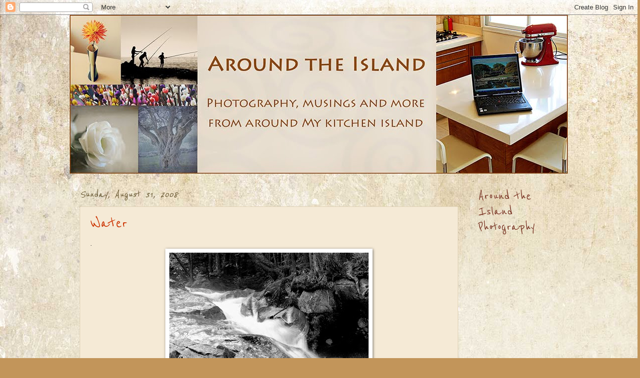

--- FILE ---
content_type: text/html; charset=UTF-8
request_url: https://aroundtheisland.blogspot.com/2008/08/water.html
body_size: 22536
content:
<!DOCTYPE html>
<html class='v2' dir='ltr' xmlns='http://www.w3.org/1999/xhtml' xmlns:b='http://www.google.com/2005/gml/b' xmlns:data='http://www.google.com/2005/gml/data' xmlns:expr='http://www.google.com/2005/gml/expr'>
<head>
<link href='https://www.blogger.com/static/v1/widgets/335934321-css_bundle_v2.css' rel='stylesheet' type='text/css'/>
<meta content='IE=EmulateIE7' http-equiv='X-UA-Compatible'/>
<meta content='width=1100' name='viewport'/>
<meta content='text/html; charset=UTF-8' http-equiv='Content-Type'/>
<meta content='blogger' name='generator'/>
<link href='https://aroundtheisland.blogspot.com/favicon.ico' rel='icon' type='image/x-icon'/>
<link href='http://aroundtheisland.blogspot.com/2008/08/water.html' rel='canonical'/>
<link rel="alternate" type="application/atom+xml" title="Around The Island - Atom" href="https://aroundtheisland.blogspot.com/feeds/posts/default" />
<link rel="alternate" type="application/rss+xml" title="Around The Island - RSS" href="https://aroundtheisland.blogspot.com/feeds/posts/default?alt=rss" />
<link rel="service.post" type="application/atom+xml" title="Around The Island - Atom" href="https://www.blogger.com/feeds/7629413949146506359/posts/default" />

<link rel="alternate" type="application/atom+xml" title="Around The Island - Atom" href="https://aroundtheisland.blogspot.com/feeds/6955969289546674920/comments/default" />
<!--Can't find substitution for tag [blog.ieCssRetrofitLinks]-->
<link href='https://blogger.googleusercontent.com/img/b/R29vZ2xl/AVvXsEjLG6_I_kxgeGlYrIkAAPvtpmGuSaqGdCPzedVqgZzLOl2lti44MJ4t883dAc038GP51NWssD2lgJCIn8rrvEsBixWmpcyRo5CcnZAHRfaDymHBrCauE21_Hv7Uinzt5oahO6MoBi7k5R5Y/s400/DSC_0092+-+B%26W.jpg' rel='image_src'/>
<meta content='http://aroundtheisland.blogspot.com/2008/08/water.html' property='og:url'/>
<meta content='Water' property='og:title'/>
<meta content='. . Carmi&#39;s Thematic Photography  theme this week is water. What better excuse for showing off a few more vacation pictures. Oh come on, you...' property='og:description'/>
<meta content='https://blogger.googleusercontent.com/img/b/R29vZ2xl/AVvXsEjLG6_I_kxgeGlYrIkAAPvtpmGuSaqGdCPzedVqgZzLOl2lti44MJ4t883dAc038GP51NWssD2lgJCIn8rrvEsBixWmpcyRo5CcnZAHRfaDymHBrCauE21_Hv7Uinzt5oahO6MoBi7k5R5Y/w1200-h630-p-k-no-nu/DSC_0092+-+B%26W.jpg' property='og:image'/>
<title>Around The Island: Water</title>
<style type='text/css'>@font-face{font-family:'Reenie Beanie';font-style:normal;font-weight:400;font-display:swap;src:url(//fonts.gstatic.com/s/reeniebeanie/v22/z7NSdR76eDkaJKZJFkkjuvWxXPq1q6Gjb_0.woff2)format('woff2');unicode-range:U+0000-00FF,U+0131,U+0152-0153,U+02BB-02BC,U+02C6,U+02DA,U+02DC,U+0304,U+0308,U+0329,U+2000-206F,U+20AC,U+2122,U+2191,U+2193,U+2212,U+2215,U+FEFF,U+FFFD;}</style>
<style id='page-skin-1' type='text/css'><!--
/*
-----------------------------------------------
Blogger Template Style
Name:     Watermark
Designer: Josh Peterson
URL:      www.noaesthetic.com
----------------------------------------------- */
/* Variable definitions
====================
<Variable name="keycolor" description="Main Color" type="color" default="#c0a154"/>
<Group description="Page Text" selector="body">
<Variable name="body.font" description="Font" type="font"
default="normal normal 14px Arial, Tahoma, Helvetica, FreeSans, sans-serif"/>
<Variable name="body.text.color" description="Text Color" type="color" default="#333333"/>
</Group>
<Group description="Backgrounds" selector=".main-inner">
<Variable name="body.background.color" description="Outer Background" type="color" default="#c0a154"/>
<Variable name="footer.background.color" description="Footer Background" type="color" default="transparent"/>
</Group>
<Group description="Links" selector=".main-inner">
<Variable name="link.color" description="Link Color" type="color" default="#cc3300"/>
<Variable name="link.visited.color" description="Visited Color" type="color" default="#993322"/>
<Variable name="link.hover.color" description="Hover Color" type="color" default="#ff3300"/>
</Group>
<Group description="Blog Title" selector=".header h1">
<Variable name="header.font" description="Title Font" type="font"
default="normal normal 60px Georgia, Utopia, 'Palatino Linotype', Palatino, serif"/>
<Variable name="header.text.color" description="Title Color" type="color" default="#ffffff" />
</Group>
<Group description="Blog Description" selector=".header .description">
<Variable name="description.text.color" description="Description Color" type="color"
default="#997755" />
</Group>
<Group description="Tabs Text" selector=".tabs-inner .widget li a">
<Variable name="tabs.font" description="Font" type="font"
default="normal normal 20px Georgia, Utopia, 'Palatino Linotype', Palatino, serif"/>
<Variable name="tabs.text.color" description="Text Color" type="color" default="#cc3300"/>
<Variable name="tabs.selected.text.color" description="Selected Color" type="color" default="#000000"/>
</Group>
<Group description="Tabs Background" selector=".tabs-outer .PageList">
<Variable name="tabs.background.color" description="Background Color" type="color" default="transparent"/>
<Variable name="tabs.separator.color" description="Separator Color" type="color" default="#c2955a"/>
</Group>
<Group description="Date Header" selector="h2.date-header">
<Variable name="date.font" description="Font" type="font"
default="normal normal 16px Arial, Tahoma, Helvetica, FreeSans, sans-serif"/>
<Variable name="date.text.color" description="Text Color" type="color" default="#997755"/>
</Group>
<Group description="Post" selector="h3.post-title, .comments h4">
<Variable name="post.title.font" description="Title Font" type="font"
default="normal normal 30px Georgia, Utopia, 'Palatino Linotype', Palatino, serif"/>
<Variable name="post.background.color" description="Background Color" type="color" default="transparent"/>
<Variable name="post.border.color" description="Border Color" type="color" default="#ccbb99" />
</Group>
<Group description="Post Footer" selector=".post-footer">
<Variable name="post.footer.text.color" description="Text Color" type="color" default="#997755"/>
</Group>
<Group description="Gadgets" selector="h2">
<Variable name="widget.title.font" description="Title Font" type="font"
default="normal normal 20px Georgia, Utopia, 'Palatino Linotype', Palatino, serif"/>
<Variable name="widget.title.text.color" description="Title Color" type="color" default="#000000"/>
<Variable name="widget.alternate.text.color" description="Alternate Color" type="color" default="#777777"/>
</Group>
<Group description="Footer" selector=".footer-inner">
<Variable name="footer.text.color" description="Text Color" type="color" default="#333333"/>
<Variable name="footer.widget.title.text.color" description="Gadget Title Color" type="color" default="#7b3727"/>
</Group>
<Group description="Footer Links" selector=".footer-inner">
<Variable name="footer.link.color" description="Link Color" type="color" default="#cc3300"/>
<Variable name="footer.link.visited.color" description="Visited Color" type="color" default="#993222"/>
<Variable name="footer.link.hover.color" description="Hover Color" type="color" default="#ff7755"/>
</Group>
<Variable name="body.background" description="Body Background" type="background"
color="#c2955a" default="$(color) url(http://www.blogblog.com/1kt/watermark/body_background_birds.png) repeat scroll top left"/>
<Variable name="body.background.overlay" description="Overlay Background" type="background" color="#c2955a"
default="transparent url(http://www.blogblog.com/1kt/watermark/body_overlay_birds.png) no-repeat scroll top right"/>
<Variable name="body.background.overlay.height" description="Overlay Background Height" type="length" default="121px"/>
<Variable name="tabs.background.inner" description="Tabs Background Inner" type="url" default="none"/>
<Variable name="tabs.background.outer" description="Tabs Background Outer" type="url" default="none"/>
<Variable name="tabs.border.size" description="Tabs Border Size" type="length" default="0"/>
<Variable name="tabs.shadow.spread" description="Tabs Shadow Spread" type="length" default="0"/>
<Variable name="main.padding.top" description="Main Padding Top" type="length" default="30px"/>
<Variable name="main.cap.height" description="Main Cap Height" type="length" default="0"/>
<Variable name="main.cap.image" description="Main Cap Image" type="url" default="none"/>
<Variable name="main.cap.overlay" description="Main Cap Overlay" type="url" default="none"/>
<Variable name="main.background" description="Main Background" type="background"
default="transparent none no-repeat scroll top left"/>
<Variable name="post.background.url" description="Post Background URL" type="url"
default="url(http://www.blogblog.com/1kt/watermark/post_background_birds.png)"/>
<Variable name="post.border.size" description="Post Border Size" type="length" default="1px"/>
<Variable name="post.border.style" description="Post Border Style" type="string" default="dotted"/>
<Variable name="post.shadow.spread" description="Post Shadow Spread" type="length" default="0"/>
<Variable name="footer.background" description="Footer Background" type="background"
color="#800012" default="$(color) url(http://www.blogblog.com/1kt/watermark/body_background_navigator.png) repeat scroll top left"/>
<Variable name="mobile.background.overlay" description="Mobile Background Overlay" type="string"
default="transparent none repeat scroll top left"/>
<Variable name="startSide" description="Side where text starts in blog language" type="automatic" default="left"/>
<Variable name="endSide" description="Side where text ends in blog language" type="automatic" default="right"/>
*/
/* Use this with templates/1ktemplate-*.html */
/* Content
----------------------------------------------- */
body {
font: normal normal 14px 'Trebuchet MS', Trebuchet, sans-serif;
color: #333333;
background: #c2955a url(//2.bp.blogspot.com/-CX8gMlrUyZQ/TnRNDW4GKdI/AAAAAAAAHnw/qVa5dZkw580/s0/golden-LRW.jpg) repeat scroll top left;
}
html body .content-outer {
min-width: 0;
max-width: 100%;
width: 100%;
}
.content-outer {
font-size: 92%;
}
a:link {
text-decoration:none;
color: #cc3300;
}
a:visited {
text-decoration:none;
color: #993222;
}
a:hover {
text-decoration:underline;
color: #ff7755;
}
.body-fauxcolumns .cap-top {
margin-top: 30px;
background: transparent none no-repeat scroll center center;
height: 121px;
}
.content-inner {
padding: 0;
}
/* Header
----------------------------------------------- */
.header-inner .Header .titlewrapper,
.header-inner .Header .descriptionwrapper {
padding-left: 20px;
padding-right: 20px;
}
.Header h1 {
font: normal normal 60px Georgia, Utopia, 'Palatino Linotype', Palatino, serif;
color: #ffffff;
text-shadow: 2px 2px rgba(0, 0, 0, .1);
}
.Header h1 a {
color: #ffffff;
}
.Header .description {
font-size: 140%;
color: #997755;
}
/* Tabs
----------------------------------------------- */
.tabs-inner .section {
margin: 0 20px;
}
.tabs-inner .PageList, .tabs-inner .LinkList, .tabs-inner .Labels {
margin-left: -11px;
margin-right: -11px;
background-color: transparent;
border-top: 0 solid #ffffff;
border-bottom: 0 solid #ffffff;
-moz-box-shadow: 0 0 0 rgba(0, 0, 0, .3);
-webkit-box-shadow: 0 0 0 rgba(0, 0, 0, .3);
-goog-ms-box-shadow: 0 0 0 rgba(0, 0, 0, .3);
box-shadow: 0 0 0 rgba(0, 0, 0, .3);
}
.tabs-inner .PageList .widget-content,
.tabs-inner .LinkList .widget-content,
.tabs-inner .Labels .widget-content {
margin: -3px -11px;
background: transparent none  no-repeat scroll right;
}
.tabs-inner .widget ul {
padding: 2px 25px;
max-height: 34px;
background: transparent none no-repeat scroll left;
}
.tabs-inner .widget li {
border: none;
}
.tabs-inner .widget li a {
display: inline-block;
padding: .25em 1em;
font: normal normal 20px 'Trebuchet MS', Trebuchet, sans-serif;;
color: #60502a;
border-right: 1px solid #997755;
}
.tabs-inner .widget li:first-child a {
border-left: 1px solid #997755;
}
.tabs-inner .widget li.selected a, .tabs-inner .widget li a:hover {
color: #000000;
}
/* Headings
----------------------------------------------- */
h2 {
font: normal normal 30px Reenie Beanie;
color: #7b3727;
margin: 0 0 .5em;
}
h2.date-header {
font: italic normal 24px Reenie Beanie;
color: #60502a;
}
/* Main
----------------------------------------------- */
.main-inner .column-center-inner,
.main-inner .column-left-inner,
.main-inner .column-right-inner {
padding: 0 5px;
}
.main-outer {
margin-top: 0;
background: transparent none no-repeat scroll top left;
}
.main-inner {
padding-top: 30px;
}
.main-cap-top {
position: relative;
}
.main-cap-top .cap-right {
position: absolute;
height: 0;
width: 100%;
bottom: 0;
background: transparent none repeat-x scroll bottom center;
}
.main-cap-top .cap-left {
position: absolute;
height: 245px;
width: 280px;
right: 0;
bottom: 0;
background: transparent none no-repeat scroll bottom left;
}
/* Posts
----------------------------------------------- */
.post-outer {
padding: 15px 20px;
margin: 0 0 25px;
background: #eeddbb url(//www.blogblog.com/1kt/watermark/post_background_birds.png) repeat scroll top left;
_background-image: none;
border: dotted 1px #ccbb99;
-moz-box-shadow: 0 0 0 rgba(0, 0, 0, .1);
-webkit-box-shadow: 0 0 0 rgba(0, 0, 0, .1);
-goog-ms-box-shadow: 0 0 0 rgba(0, 0, 0, .1);
box-shadow: 0 0 0 rgba(0, 0, 0, .1);
}
h3.post-title {
font: normal normal 36px Reenie Beanie;
margin: 0;
}
.comments h4 {
font: normal normal 36px Reenie Beanie;
margin: 1em 0 0;
}
.post-body {
font-size: 105%;
line-height: 1.5;
position: relative;
}
.post-header {
margin: 0 0 1em;
color: #997755;
}
.post-footer {
margin: 10px 0 0;
padding: 10px 0 0;
color: #997755;
border-top: dashed 1px #777777;
}
#blog-pager {
font-size: 140%
}
#comments .comment-author {
padding-top: 1.5em;
border-top: dashed 1px #777777;
background-position: 0 1.5em;
}
#comments .comment-author:first-child {
padding-top: 0;
border-top: none;
}
.avatar-image-container {
margin: .2em 0 0;
}
/* Widgets
----------------------------------------------- */
.widget ul, .widget #ArchiveList ul.flat {
padding: 0;
list-style: none;
}
.widget ul li, .widget #ArchiveList ul.flat li {
padding: .35em 0;
text-indent: 0;
border-top: dashed 1px #777777;
}
.widget ul li:first-child, .widget #ArchiveList ul.flat li:first-child {
border-top: none;
}
.widget .post-body ul {
list-style: disc;
}
.widget .post-body ul li {
border: none;
}
.widget .zippy {
color: #777777;
}
.post-body img, .post-body .tr-caption-container, .Profile img, .Image img,
.BlogList .item-thumbnail img {
padding: 5px;
background: #fff;
-moz-box-shadow: 1px 1px 5px rgba(0, 0, 0, .5);
-webkit-box-shadow: 1px 1px 5px rgba(0, 0, 0, .5);
-goog-ms-box-shadow: 1px 1px 5px rgba(0, 0, 0, .5);
box-shadow: 1px 1px 5px rgba(0, 0, 0, .5);
}
.post-body img, .post-body .tr-caption-container {
padding: 8px;
}
.post-body .tr-caption-container {
color: #333333;
}
.post-body .tr-caption-container img {
padding: 0;
background: transparent;
border: none;
-moz-box-shadow: 0 0 0 rgba(0, 0, 0, .1);
-webkit-box-shadow: 0 0 0 rgba(0, 0, 0, .1);
-goog-ms-box-shadow: 0 0 0 rgba(0, 0, 0, .1);
box-shadow: 0 0 0 rgba(0, 0, 0, .1);
}
/* Footer
----------------------------------------------- */
.footer-outer {
color:#eeddbb;
background: #800012 url(//www.blogblog.com/1kt/watermark/body_background_navigator.png) repeat scroll top left;
}
.footer-outer a {
color: #ffd56f;
}
.footer-outer a:visited {
color: #eeddbb;
}
.footer-outer a:hover {
color: #333333;
}
.footer-outer .widget h2 {
color: #eeddbb;
}
/* Mobile
----------------------------------------------- */
body.mobile  {
background-size: 100% auto;
}
.mobile .body-fauxcolumn-outer {
background: transparent none repeat scroll top left;
}
html .mobile .mobile-date-outer {
border-bottom: none;
background: #eeddbb url(//www.blogblog.com/1kt/watermark/post_background_birds.png) repeat scroll top left;
_background-image: none;
margin-bottom: 10px;
}
.mobile .main-cap-top {
z-index: -1;
}
.mobile .content-outer {
font-size: 100%;
}
.mobile .post-outer {
padding: 10px;
}
.mobile .main-cap-top .cap-left {
background: transparent none no-repeat scroll bottom left;
}
.mobile .body-fauxcolumns .cap-top {
margin: 0;
}
.mobile-link-button {
background: #eeddbb url(//www.blogblog.com/1kt/watermark/post_background_birds.png) repeat scroll top left;
}
.mobile-link-button a:link, .mobile-link-button a:visited {
color: #cc3300;
}
.mobile-index-date .date-header {
color: #60502a;
}
.mobile-index-contents {
color: #333333;
}
.mobile .tabs-inner .section {
margin: 0;
}
.mobile .tabs-inner .PageList {
margin-left: 0;
margin-right: 0;
}
.mobile .tabs-inner .PageList .widget-content {
margin: 0;
color: #000000;
background: #eeddbb url(//www.blogblog.com/1kt/watermark/post_background_birds.png) repeat scroll top left;
}
.mobile .tabs-inner .PageList .widget-content .pagelist-arrow {
border-left: 1px solid #997755;
}

--></style>
<style id='template-skin-1' type='text/css'><!--
body {
min-width: 1000px;
}
.content-outer, .content-fauxcolumn-outer, .region-inner {
min-width: 1000px;
max-width: 1000px;
_width: 1000px;
}
.main-inner .columns {
padding-left: 0px;
padding-right: 200px;
}
.main-inner .fauxcolumn-center-outer {
left: 0px;
right: 200px;
/* IE6 does not respect left and right together */
_width: expression(this.parentNode.offsetWidth -
parseInt("0px") -
parseInt("200px") + 'px');
}
.main-inner .fauxcolumn-left-outer {
width: 0px;
}
.main-inner .fauxcolumn-right-outer {
width: 200px;
}
.main-inner .column-left-outer {
width: 0px;
right: 100%;
margin-left: -0px;
}
.main-inner .column-right-outer {
width: 200px;
margin-right: -200px;
}
#layout {
min-width: 0;
}
#layout .content-outer {
min-width: 0;
width: 800px;
}
#layout .region-inner {
min-width: 0;
width: auto;
}
--></style>
<link href='https://www.blogger.com/dyn-css/authorization.css?targetBlogID=7629413949146506359&amp;zx=f8b7298e-6bff-4809-9af8-2b53453518ef' media='none' onload='if(media!=&#39;all&#39;)media=&#39;all&#39;' rel='stylesheet'/><noscript><link href='https://www.blogger.com/dyn-css/authorization.css?targetBlogID=7629413949146506359&amp;zx=f8b7298e-6bff-4809-9af8-2b53453518ef' rel='stylesheet'/></noscript>
<meta name='google-adsense-platform-account' content='ca-host-pub-1556223355139109'/>
<meta name='google-adsense-platform-domain' content='blogspot.com'/>

</head>
<body class='loading'>
<div class='navbar section' id='navbar'><div class='widget Navbar' data-version='1' id='Navbar1'><script type="text/javascript">
    function setAttributeOnload(object, attribute, val) {
      if(window.addEventListener) {
        window.addEventListener('load',
          function(){ object[attribute] = val; }, false);
      } else {
        window.attachEvent('onload', function(){ object[attribute] = val; });
      }
    }
  </script>
<div id="navbar-iframe-container"></div>
<script type="text/javascript" src="https://apis.google.com/js/platform.js"></script>
<script type="text/javascript">
      gapi.load("gapi.iframes:gapi.iframes.style.bubble", function() {
        if (gapi.iframes && gapi.iframes.getContext) {
          gapi.iframes.getContext().openChild({
              url: 'https://www.blogger.com/navbar/7629413949146506359?po\x3d6955969289546674920\x26origin\x3dhttps://aroundtheisland.blogspot.com',
              where: document.getElementById("navbar-iframe-container"),
              id: "navbar-iframe"
          });
        }
      });
    </script><script type="text/javascript">
(function() {
var script = document.createElement('script');
script.type = 'text/javascript';
script.src = '//pagead2.googlesyndication.com/pagead/js/google_top_exp.js';
var head = document.getElementsByTagName('head')[0];
if (head) {
head.appendChild(script);
}})();
</script>
</div></div>
<div class='body-fauxcolumns'>
<div class='fauxcolumn-outer body-fauxcolumn-outer'>
<div class='cap-top'>
<div class='cap-left'></div>
<div class='cap-right'></div>
</div>
<div class='fauxborder-left'>
<div class='fauxborder-right'></div>
<div class='fauxcolumn-inner'>
</div>
</div>
<div class='cap-bottom'>
<div class='cap-left'></div>
<div class='cap-right'></div>
</div>
</div>
</div>
<div class='content'>
<div class='content-fauxcolumns'>
<div class='fauxcolumn-outer content-fauxcolumn-outer'>
<div class='cap-top'>
<div class='cap-left'></div>
<div class='cap-right'></div>
</div>
<div class='fauxborder-left'>
<div class='fauxborder-right'></div>
<div class='fauxcolumn-inner'>
</div>
</div>
<div class='cap-bottom'>
<div class='cap-left'></div>
<div class='cap-right'></div>
</div>
</div>
</div>
<div class='content-outer'>
<div class='content-cap-top cap-top'>
<div class='cap-left'></div>
<div class='cap-right'></div>
</div>
<div class='fauxborder-left content-fauxborder-left'>
<div class='fauxborder-right content-fauxborder-right'></div>
<div class='content-inner'>
<header>
<div class='header-outer'>
<div class='header-cap-top cap-top'>
<div class='cap-left'></div>
<div class='cap-right'></div>
</div>
<div class='fauxborder-left header-fauxborder-left'>
<div class='fauxborder-right header-fauxborder-right'></div>
<div class='region-inner header-inner'>
<div class='header section' id='header'><div class='widget Header' data-version='1' id='Header1'>
<div id='header-inner'>
<a href='https://aroundtheisland.blogspot.com/' style='display: block'>
<img alt='Around The Island' height='319px; ' id='Header1_headerimg' src='https://blogger.googleusercontent.com/img/b/R29vZ2xl/AVvXsEhtVS0ZQAWBggFa92fQnqzzEs2jU4GNAAzbvOjz6-NOCiGrWTHWD3jsRw4OFmWj-Djm_KKjkmPaS3d3PxPzC4vwRd-5jp0bGbTgJYPzti3Z-sB6ovrJYd8iHGk5hFWuS_7awF30pIVPT1rU/s1600/header-1000LRW-sidecrop-fla.jpg' style='display: block' width='1000px; '/>
</a>
</div>
</div></div>
</div>
</div>
<div class='header-cap-bottom cap-bottom'>
<div class='cap-left'></div>
<div class='cap-right'></div>
</div>
</div>
</header>
<div class='tabs-outer'>
<div class='tabs-cap-top cap-top'>
<div class='cap-left'></div>
<div class='cap-right'></div>
</div>
<div class='fauxborder-left tabs-fauxborder-left'>
<div class='fauxborder-right tabs-fauxborder-right'></div>
<div class='region-inner tabs-inner'>
<div class='tabs no-items section' id='crosscol'></div>
<div class='tabs no-items section' id='crosscol-overflow'></div>
</div>
</div>
<div class='tabs-cap-bottom cap-bottom'>
<div class='cap-left'></div>
<div class='cap-right'></div>
</div>
</div>
<div class='main-outer'>
<div class='main-cap-top cap-top'>
<div class='cap-left'></div>
<div class='cap-right'></div>
</div>
<div class='fauxborder-left main-fauxborder-left'>
<div class='fauxborder-right main-fauxborder-right'></div>
<div class='region-inner main-inner'>
<div class='columns fauxcolumns'>
<div class='fauxcolumn-outer fauxcolumn-center-outer'>
<div class='cap-top'>
<div class='cap-left'></div>
<div class='cap-right'></div>
</div>
<div class='fauxborder-left'>
<div class='fauxborder-right'></div>
<div class='fauxcolumn-inner'>
</div>
</div>
<div class='cap-bottom'>
<div class='cap-left'></div>
<div class='cap-right'></div>
</div>
</div>
<div class='fauxcolumn-outer fauxcolumn-left-outer'>
<div class='cap-top'>
<div class='cap-left'></div>
<div class='cap-right'></div>
</div>
<div class='fauxborder-left'>
<div class='fauxborder-right'></div>
<div class='fauxcolumn-inner'>
</div>
</div>
<div class='cap-bottom'>
<div class='cap-left'></div>
<div class='cap-right'></div>
</div>
</div>
<div class='fauxcolumn-outer fauxcolumn-right-outer'>
<div class='cap-top'>
<div class='cap-left'></div>
<div class='cap-right'></div>
</div>
<div class='fauxborder-left'>
<div class='fauxborder-right'></div>
<div class='fauxcolumn-inner'>
</div>
</div>
<div class='cap-bottom'>
<div class='cap-left'></div>
<div class='cap-right'></div>
</div>
</div>
<!-- corrects IE6 width calculation -->
<div class='columns-inner'>
<div class='column-center-outer'>
<div class='column-center-inner'>
<div class='main section' id='main'><div class='widget Blog' data-version='1' id='Blog1'>
<div class='blog-posts hfeed'>

          <div class="date-outer">
        
<h2 class='date-header'><span>Sunday, August 31, 2008</span></h2>

          <div class="date-posts">
        
<div class='post-outer'>
<div class='post hentry'>
<a name='6955969289546674920'></a>
<h3 class='post-title entry-title'>
<a href='https://aroundtheisland.blogspot.com/2008/08/water.html'>Water</a>
</h3>
<div class='post-header'>
<div class='post-header-line-1'></div>
</div>
<div class='post-body entry-content'>
.<br /><div><a href="https://blogger.googleusercontent.com/img/b/R29vZ2xl/AVvXsEjLG6_I_kxgeGlYrIkAAPvtpmGuSaqGdCPzedVqgZzLOl2lti44MJ4t883dAc038GP51NWssD2lgJCIn8rrvEsBixWmpcyRo5CcnZAHRfaDymHBrCauE21_Hv7Uinzt5oahO6MoBi7k5R5Y/s1600-h/DSC_0092+-+B&amp;W.jpg"><img alt="" border="0" id="BLOGGER_PHOTO_ID_5240775677022661474" src="https://blogger.googleusercontent.com/img/b/R29vZ2xl/AVvXsEjLG6_I_kxgeGlYrIkAAPvtpmGuSaqGdCPzedVqgZzLOl2lti44MJ4t883dAc038GP51NWssD2lgJCIn8rrvEsBixWmpcyRo5CcnZAHRfaDymHBrCauE21_Hv7Uinzt5oahO6MoBi7k5R5Y/s400/DSC_0092+-+B%26W.jpg" style="DISPLAY: block; MARGIN: 0px auto 10px; CURSOR: hand; TEXT-ALIGN: center" /></a>.<br /><div><span style="font-family:trebuchet ms;">Carmi's <a href="http://writteninc.blogspot.com/2008/08/thematic-photographic-13-watery.html">Thematic Photography</a> theme this week is water. What better excuse for showing off a few more vacation pictures. </span><span style="font-family:trebuchet ms;">Oh come on, you knew I'd find an excuse sooner or later. Just be glad I'm not showing them ALL off... I left out </span><a href="http://aroundtheisland.blogspot.com/2008/08/loons.html"><span style="font-family:trebuchet ms;">this post</span></a><span style="font-family:trebuchet ms;">, and </span><a href="http://aroundtheisland.blogspot.com/2008/08/festival-part-2-from-inside-to-out.html"><span style="font-family:trebuchet ms;">this one</span></a><span style="font-family:trebuchet ms;"> with all its water shots, and...<br /></span>.</div><br /><div style="MARGIN: 0px auto 10px; TEXT-ALIGN: center"><a href="https://blogger.googleusercontent.com/img/b/R29vZ2xl/AVvXsEhD7Fn5kPYwG5w2ZIAfLZSRmItr6EiKHW5Bcav6jG6aNUXoGv9jjydcGFkK3NQ79LzvIM-iFKLL0Zi3rQ79tETW7jg4z0_JIuwHf4w4XwWHGCf5AOEYVvKCvcCGg7dImadOiuBS4i31j8h2/s1600-h/DSC_0010.JPG"><img alt="" border="0" src="https://blogger.googleusercontent.com/img/b/R29vZ2xl/AVvXsEhD7Fn5kPYwG5w2ZIAfLZSRmItr6EiKHW5Bcav6jG6aNUXoGv9jjydcGFkK3NQ79LzvIM-iFKLL0Zi3rQ79tETW7jg4z0_JIuwHf4w4XwWHGCf5AOEYVvKCvcCGg7dImadOiuBS4i31j8h2/s400/DSC_0010.JPG" /></a> </div><div>.<img alt="" border="0" id="BLOGGER_PHOTO_ID_5240774691232096866" src="https://blogger.googleusercontent.com/img/b/R29vZ2xl/AVvXsEgkElNsyCPPFMgy76l3IXMemkha_tmVsGF-d1jDgmE21YJHavGOYR9Ysnx-PCGCWr7T7MVUX12LN4tXoATVE_lPbrm34tsNkrOcsHVJHuou2mD7nWH_gi2OfHoUMvQTq6JwraIRVNrjjjJe/s400/DSC_0032.JPG" style="DISPLAY: block; MARGIN: 0px auto 10px; CURSOR: hand; TEXT-ALIGN: center" /></div><br /><p>.<img alt="" border="0" id="BLOGGER_PHOTO_ID_5240772037757573554" src="https://blogger.googleusercontent.com/img/b/R29vZ2xl/AVvXsEjJ3yraXX751J7aZH5JqMIzbWH2ml4oaYvP2NPPQ72rXi8uYO5M8FsVkYN3M-MTF8fp03wOOUsOSr6RKXGfpxJ51FI4JiMSyBJeToB5bzL0W04jmeTYLIETZsCSJHjUwZhTJl3VhTPm8HdQ/s400/DSC_0035.JPG" style="DISPLAY: block; MARGIN: 0px auto 10px; CURSOR: hand; TEXT-ALIGN: center" />.<br /><span style="font-family:trebuchet ms;">Yes, apparently I really did cope with all the spray by keeping my right eye closed the whole time. So much for my glamorous image... </span></p><p><span style="font-family:trebuchet ms;">. </span><br /></p><br /><p align="center"><a href="https://blogger.googleusercontent.com/img/b/R29vZ2xl/AVvXsEjmJH8d7JaNaA9dQwQUEKQ5BLI6euoBiawSGnMQ0C3-OzOrZerZI33JrwlLxY36ewCOv_FuNM1k3e9Zg3MjL5yLa-GoqqgVT9fRGVT13rM-BuwCwTBosTmKOjYEtXExCJ_H8w06Af4frQLr/s1600-h/DSC_0028-cropped.jpg"><img alt="" border="0" src="https://blogger.googleusercontent.com/img/b/R29vZ2xl/AVvXsEjmJH8d7JaNaA9dQwQUEKQ5BLI6euoBiawSGnMQ0C3-OzOrZerZI33JrwlLxY36ewCOv_FuNM1k3e9Zg3MjL5yLa-GoqqgVT9fRGVT13rM-BuwCwTBosTmKOjYEtXExCJ_H8w06Af4frQLr/s400/DSC_0028-cropped.jpg" /></a></p></div><div>.</div><div><img alt="" border="0" id="BLOGGER_PHOTO_ID_5240779893234316658" src="https://blogger.googleusercontent.com/img/b/R29vZ2xl/AVvXsEgYbajk-8ssZigpwtNNr-HB6E9wnxAkXRYFHfq0buAWHe9Eh_P2QUiHYVf1z6GxJT1c92IjDFEm1s1iH8Z27zA97jl5zZgkjRrTpxAR4OnYWeFn18vP4kSJhdHkfCkCMH-X-JUaHKYjAYgQ/s400/DSC_0141.JPG" style="DISPLAY: block; MARGIN: 0px auto 10px; CURSOR: hand; TEXT-ALIGN: center" />.<br /><p><span style="font-family:trebuchet ms;">I posted this one from the <a href="http://aroundtheisland.blogspot.com/2008/08/visual-festival-tour.html">festival</a> last week, but it fit the theme so perfectly that I decided it deserved a repeat appearance.</span> </p><p>.</p><p align="center"><a href="https://blogger.googleusercontent.com/img/b/R29vZ2xl/AVvXsEiQHR4nzmIpbu6dG6B51EtP5nQomGBpvqHDQNOgz26iCM6-ApAt5Iv5NHPcKmVwx1YMz_DRmssQzbcDUQq2UoZwEfhH9yvL_3UpYjx1bo7Rqsew3evmWY0u5U43IepWjUNJd7dBshz6KkAY/s1600-h/DSC_0143.JPG"><img alt="" border="0" src="https://blogger.googleusercontent.com/img/b/R29vZ2xl/AVvXsEiQHR4nzmIpbu6dG6B51EtP5nQomGBpvqHDQNOgz26iCM6-ApAt5Iv5NHPcKmVwx1YMz_DRmssQzbcDUQq2UoZwEfhH9yvL_3UpYjx1bo7Rqsew3evmWY0u5U43IepWjUNJd7dBshz6KkAY/s400/DSC_0143.JPG" /></a></p><p><span style="font-family:trebuchet ms;">.</span></p><p><span style="font-family:trebuchet ms;">This one was taken alongside a very modern and industrial-looking pier</span></p><p>.<br /><img alt="" border="0" id="BLOGGER_PHOTO_ID_5240773110213826290" src="https://blogger.googleusercontent.com/img/b/R29vZ2xl/AVvXsEhydiNULgffAyvvgSlN6J59g547yaSCx2Z94s1ccYAsq7xxZxE2bt6qv5tsGPn1S0-1Q8ctk9LOyhUOd242oKKYzamUxvAtmVvCp4LLwsjXmpitYikHs6dh3UlGRTiuQ4ZazNJQohAbuuWr/s400/DSC_0029.JPG" style="DISPLAY: block; MARGIN: 0px auto 10px; CURSOR: hand; TEXT-ALIGN: center" /> </p><br /><p><span style="font-family:trebuchet ms;">I've got loads more we did spend a month on, near or in the water after all, but I'll spare you for now. Maybe. Or maybe not.</span></p><p>.</p></div>
<div style='clear: both;'></div>
</div>
<div class='post-footer'>
<div class='post-footer-line post-footer-line-1'><span class='post-author vcard'>
Posted by
<span class='fn'>Robin</span>
</span>
<span class='post-timestamp'>
at
<a class='timestamp-link' href='https://aroundtheisland.blogspot.com/2008/08/water.html' rel='bookmark' title='permanent link'><abbr class='published' title='2008-08-31T22:39:00+03:00'>10:39&#8239;PM</abbr></a>
</span>
<span class='post-comment-link'>
</span>
<span class='post-icons'>
<span class='item-control blog-admin pid-1070029062'>
<a href='https://www.blogger.com/post-edit.g?blogID=7629413949146506359&postID=6955969289546674920&from=pencil' title='Edit Post'>
<img alt='' class='icon-action' height='18' src='https://resources.blogblog.com/img/icon18_edit_allbkg.gif' width='18'/>
</a>
</span>
</span>
</div>
<div class='post-footer-line post-footer-line-2'><div class='post-share-buttons'>
<a class='goog-inline-block share-button sb-email' href='https://www.blogger.com/share-post.g?blogID=7629413949146506359&postID=6955969289546674920&target=email' target='_blank' title='Email This'><span class='share-button-link-text'>Email This</span></a><a class='goog-inline-block share-button sb-blog' href='https://www.blogger.com/share-post.g?blogID=7629413949146506359&postID=6955969289546674920&target=blog' onclick='window.open(this.href, "_blank", "height=270,width=475"); return false;' target='_blank' title='BlogThis!'><span class='share-button-link-text'>BlogThis!</span></a><a class='goog-inline-block share-button sb-twitter' href='https://www.blogger.com/share-post.g?blogID=7629413949146506359&postID=6955969289546674920&target=twitter' target='_blank' title='Share to X'><span class='share-button-link-text'>Share to X</span></a><a class='goog-inline-block share-button sb-facebook' href='https://www.blogger.com/share-post.g?blogID=7629413949146506359&postID=6955969289546674920&target=facebook' onclick='window.open(this.href, "_blank", "height=430,width=640"); return false;' target='_blank' title='Share to Facebook'><span class='share-button-link-text'>Share to Facebook</span></a><a class='goog-inline-block share-button sb-pinterest' href='https://www.blogger.com/share-post.g?blogID=7629413949146506359&postID=6955969289546674920&target=pinterest' target='_blank' title='Share to Pinterest'><span class='share-button-link-text'>Share to Pinterest</span></a>
</div>
<span class='post-labels'>
Labels:
<a href='https://aroundtheisland.blogspot.com/search/label/New%20England' rel='tag'>New England</a>,
<a href='https://aroundtheisland.blogspot.com/search/label/photography' rel='tag'>photography</a>,
<a href='https://aroundtheisland.blogspot.com/search/label/Thematic%20Photographic' rel='tag'>Thematic Photographic</a>,
<a href='https://aroundtheisland.blogspot.com/search/label/travel' rel='tag'>travel</a>
</span>
</div>
<div class='post-footer-line post-footer-line-3'></div>
</div>
</div>
<div class='comments' id='comments'>
<a name='comments'></a>
<h4>9 comments:</h4>
<div id='Blog1_comments-block-wrapper'>
<dl class='avatar-comment-indent' id='comments-block'>
<dt class='comment-author ' id='c6279377045837809243'>
<a name='c6279377045837809243'></a>
<div class="avatar-image-container vcard"><span dir="ltr"><a href="https://www.blogger.com/profile/00360045114379957605" target="" rel="nofollow" onclick="" class="avatar-hovercard" id="av-6279377045837809243-00360045114379957605"><img src="https://resources.blogblog.com/img/blank.gif" width="35" height="35" class="delayLoad" style="display: none;" longdesc="//blogger.googleusercontent.com/img/b/R29vZ2xl/AVvXsEj4PHNhBPm-lqYp0YqDGdfitLwP-Ld7dalcWHEXU-H0RaEu45jSak6zwpuaAvOc7yDb2OgxaU-IfgOwLMUYTh5UnG8ERin0t_y9owHHp0nNDkMsygwU14gESJZltF3mCVw/s45-c-r/DSC_0876.JPG" alt="" title="carmilevy">

<noscript><img src="//blogger.googleusercontent.com/img/b/R29vZ2xl/AVvXsEj4PHNhBPm-lqYp0YqDGdfitLwP-Ld7dalcWHEXU-H0RaEu45jSak6zwpuaAvOc7yDb2OgxaU-IfgOwLMUYTh5UnG8ERin0t_y9owHHp0nNDkMsygwU14gESJZltF3mCVw/s45-c-r/DSC_0876.JPG" width="35" height="35" class="photo" alt=""></noscript></a></span></div>
<a href='https://www.blogger.com/profile/00360045114379957605' rel='nofollow'>carmilevy</a>
said...
</dt>
<dd class='comment-body' id='Blog1_cmt-6279377045837809243'>
<p>
These are delightful, Robin. Water has defined my life in so many ways - I met the woman who would become my wife when I was a lifeguard at the local pool, etc. - that this Thematic Photographic theme has evolved into quite the meaningful journey.<BR/><BR/>Thank you for sharing these. Please don't spare us for too long: I would LOVE to see the rest of your pics, too!
</p>
</dd>
<dd class='comment-footer'>
<span class='comment-timestamp'>
<a href='https://aroundtheisland.blogspot.com/2008/08/water.html?showComment=1220216040000#c6279377045837809243' title='comment permalink'>
August 31, 2008 at 11:54:00&#8239;PM GMT+3
</a>
<span class='item-control blog-admin pid-265099360'>
<a class='comment-delete' href='https://www.blogger.com/comment/delete/7629413949146506359/6279377045837809243' title='Delete Comment'>
<img src='https://resources.blogblog.com/img/icon_delete13.gif'/>
</a>
</span>
</span>
</dd>
<dt class='comment-author ' id='c4682452617367174288'>
<a name='c4682452617367174288'></a>
<div class="avatar-image-container vcard"><span dir="ltr"><a href="https://www.blogger.com/profile/12303493764579879710" target="" rel="nofollow" onclick="" class="avatar-hovercard" id="av-4682452617367174288-12303493764579879710"><img src="https://resources.blogblog.com/img/blank.gif" width="35" height="35" class="delayLoad" style="display: none;" longdesc="//blogger.googleusercontent.com/img/b/R29vZ2xl/AVvXsEjWEk-eE7QiW2hPm1-jDVHQh7wOfVk-I-oQ3xFNORUV0QAWBvWJvaMLUDzZKkdISrbDvghan6KpjqLIwjM2VHxoOz2QYmAEI2vSFch7V8kVNqHmQkb1ubmjjZtaHnv7cQ/s45-c/IMG_6201_edit_800.jpg" alt="" title="Leora">

<noscript><img src="//blogger.googleusercontent.com/img/b/R29vZ2xl/AVvXsEjWEk-eE7QiW2hPm1-jDVHQh7wOfVk-I-oQ3xFNORUV0QAWBvWJvaMLUDzZKkdISrbDvghan6KpjqLIwjM2VHxoOz2QYmAEI2vSFch7V8kVNqHmQkb1ubmjjZtaHnv7cQ/s45-c/IMG_6201_edit_800.jpg" width="35" height="35" class="photo" alt=""></noscript></a></span></div>
<a href='https://www.blogger.com/profile/12303493764579879710' rel='nofollow'>Leora</a>
said...
</dt>
<dd class='comment-body' id='Blog1_cmt-4682452617367174288'>
<p>
Wonderful.  Love the top one (desaturated? great gush) and the bottom one (with the bit of red reflection) especially, and then the one with you with one eye open.  You winking at us?<BR/><BR/>And must go visit Carmi now...to find out more!  I aim to do some more water watercolors soon.
</p>
</dd>
<dd class='comment-footer'>
<span class='comment-timestamp'>
<a href='https://aroundtheisland.blogspot.com/2008/08/water.html?showComment=1220221680000#c4682452617367174288' title='comment permalink'>
September 1, 2008 at 1:28:00&#8239;AM GMT+3
</a>
<span class='item-control blog-admin pid-2077960471'>
<a class='comment-delete' href='https://www.blogger.com/comment/delete/7629413949146506359/4682452617367174288' title='Delete Comment'>
<img src='https://resources.blogblog.com/img/icon_delete13.gif'/>
</a>
</span>
</span>
</dd>
<dt class='comment-author ' id='c2063778923135749256'>
<a name='c2063778923135749256'></a>
<div class="avatar-image-container vcard"><span dir="ltr"><a href="https://www.blogger.com/profile/05828186178060722812" target="" rel="nofollow" onclick="" class="avatar-hovercard" id="av-2063778923135749256-05828186178060722812"><img src="https://resources.blogblog.com/img/blank.gif" width="35" height="35" class="delayLoad" style="display: none;" longdesc="//blogger.googleusercontent.com/img/b/R29vZ2xl/AVvXsEjIfTytM_jAmIf9tz0at6uABxLOhyF26C_AxtRx1mrT3fcixJEgvwtgX7-VDUS-AOjhrLoPq7hiuL_X1JeGCLnqhaSDqGYYP1b9OQjeH6JaCzaSAbz93EETdnZSSj-XHxM/s45-c/Goldfish+resize+123.jpg" alt="" title="Maddy">

<noscript><img src="//blogger.googleusercontent.com/img/b/R29vZ2xl/AVvXsEjIfTytM_jAmIf9tz0at6uABxLOhyF26C_AxtRx1mrT3fcixJEgvwtgX7-VDUS-AOjhrLoPq7hiuL_X1JeGCLnqhaSDqGYYP1b9OQjeH6JaCzaSAbz93EETdnZSSj-XHxM/s45-c/Goldfish+resize+123.jpg" width="35" height="35" class="photo" alt=""></noscript></a></span></div>
<a href='https://www.blogger.com/profile/05828186178060722812' rel='nofollow'>Maddy</a>
said...
</dt>
<dd class='comment-body' id='Blog1_cmt-2063778923135749256'>
<p>
I'm a one eye shutter too - not idea why though?<BR/>Best wishes
</p>
</dd>
<dd class='comment-footer'>
<span class='comment-timestamp'>
<a href='https://aroundtheisland.blogspot.com/2008/08/water.html?showComment=1220221800000#c2063778923135749256' title='comment permalink'>
September 1, 2008 at 1:30:00&#8239;AM GMT+3
</a>
<span class='item-control blog-admin pid-1465466960'>
<a class='comment-delete' href='https://www.blogger.com/comment/delete/7629413949146506359/2063778923135749256' title='Delete Comment'>
<img src='https://resources.blogblog.com/img/icon_delete13.gif'/>
</a>
</span>
</span>
</dd>
<dt class='comment-author ' id='c3131537810130784633'>
<a name='c3131537810130784633'></a>
<div class="avatar-image-container vcard"><span dir="ltr"><a href="https://www.blogger.com/profile/17870033179328734404" target="" rel="nofollow" onclick="" class="avatar-hovercard" id="av-3131537810130784633-17870033179328734404"><img src="https://resources.blogblog.com/img/blank.gif" width="35" height="35" class="delayLoad" style="display: none;" longdesc="//blogger.googleusercontent.com/img/b/R29vZ2xl/AVvXsEiH3rANH8b8j1C8T1Glep5YlAXJURd9YiZryzDL2SN9VDLGqOW3n65znUWCEjH2Fep76Wk5J3wpG9f7KdhV3AoinmQxMLWl4BlOJOCbzOto5x2aBRrogfVGhBJNpwh57g/s45-c/treecopy2.jpg" alt="" title="anymommy">

<noscript><img src="//blogger.googleusercontent.com/img/b/R29vZ2xl/AVvXsEiH3rANH8b8j1C8T1Glep5YlAXJURd9YiZryzDL2SN9VDLGqOW3n65znUWCEjH2Fep76Wk5J3wpG9f7KdhV3AoinmQxMLWl4BlOJOCbzOto5x2aBRrogfVGhBJNpwh57g/s45-c/treecopy2.jpg" width="35" height="35" class="photo" alt=""></noscript></a></span></div>
<a href='https://www.blogger.com/profile/17870033179328734404' rel='nofollow'>anymommy</a>
said...
</dt>
<dd class='comment-body' id='Blog1_cmt-3131537810130784633'>
<p>
Love the theme photo days!  They make me jealous (of your skills), but I love them.
</p>
</dd>
<dd class='comment-footer'>
<span class='comment-timestamp'>
<a href='https://aroundtheisland.blogspot.com/2008/08/water.html?showComment=1220243400000#c3131537810130784633' title='comment permalink'>
September 1, 2008 at 7:30:00&#8239;AM GMT+3
</a>
<span class='item-control blog-admin pid-1430696259'>
<a class='comment-delete' href='https://www.blogger.com/comment/delete/7629413949146506359/3131537810130784633' title='Delete Comment'>
<img src='https://resources.blogblog.com/img/icon_delete13.gif'/>
</a>
</span>
</span>
</dd>
<dt class='comment-author ' id='c2791279524436074141'>
<a name='c2791279524436074141'></a>
<div class="avatar-image-container avatar-stock"><span dir="ltr"><a href="https://www.blogger.com/profile/16260975589975026420" target="" rel="nofollow" onclick="" class="avatar-hovercard" id="av-2791279524436074141-16260975589975026420"><img src="//www.blogger.com/img/blogger_logo_round_35.png" width="35" height="35" alt="" title="Laurie of the Seven Stories">

</a></span></div>
<a href='https://www.blogger.com/profile/16260975589975026420' rel='nofollow'>Laurie of the Seven Stories</a>
said...
</dt>
<dd class='comment-body' id='Blog1_cmt-2791279524436074141'>
<p>
Looks like you had a great time, and you look great despite the unopened eye.<BR/><BR/>Water is so relaxing and fun. I think one of the best days of our summer was when we took the five kiddos to a water park. Even though they are all different ages, the appeal of water is universal. Love it.
</p>
</dd>
<dd class='comment-footer'>
<span class='comment-timestamp'>
<a href='https://aroundtheisland.blogspot.com/2008/08/water.html?showComment=1220244300000#c2791279524436074141' title='comment permalink'>
September 1, 2008 at 7:45:00&#8239;AM GMT+3
</a>
<span class='item-control blog-admin pid-285952559'>
<a class='comment-delete' href='https://www.blogger.com/comment/delete/7629413949146506359/2791279524436074141' title='Delete Comment'>
<img src='https://resources.blogblog.com/img/icon_delete13.gif'/>
</a>
</span>
</span>
</dd>
<dt class='comment-author ' id='c2219322330465633991'>
<a name='c2219322330465633991'></a>
<div class="avatar-image-container avatar-stock"><span dir="ltr"><a href="https://www.blogger.com/profile/02911301464830358636" target="" rel="nofollow" onclick="" class="avatar-hovercard" id="av-2219322330465633991-02911301464830358636"><img src="//www.blogger.com/img/blogger_logo_round_35.png" width="35" height="35" alt="" title="Unknown">

</a></span></div>
<a href='https://www.blogger.com/profile/02911301464830358636' rel='nofollow'>Unknown</a>
said...
</dt>
<dd class='comment-body' id='Blog1_cmt-2219322330465633991'>
<p>
Oh, I so enjoy your photos for the watery theme...   I love the energy that comes through from you in the photos and the water looks so inviting.<BR/><BR/>the festival pic with the water trickling down, I like that... <BR/><BR/>a fine presentation, I enjoyed!
</p>
</dd>
<dd class='comment-footer'>
<span class='comment-timestamp'>
<a href='https://aroundtheisland.blogspot.com/2008/08/water.html?showComment=1220279700000#c2219322330465633991' title='comment permalink'>
September 1, 2008 at 5:35:00&#8239;PM GMT+3
</a>
<span class='item-control blog-admin pid-1168272076'>
<a class='comment-delete' href='https://www.blogger.com/comment/delete/7629413949146506359/2219322330465633991' title='Delete Comment'>
<img src='https://resources.blogblog.com/img/icon_delete13.gif'/>
</a>
</span>
</span>
</dd>
<dt class='comment-author ' id='c2346283583783044837'>
<a name='c2346283583783044837'></a>
<div class="avatar-image-container vcard"><span dir="ltr"><a href="https://www.blogger.com/profile/02074502919190699746" target="" rel="nofollow" onclick="" class="avatar-hovercard" id="av-2346283583783044837-02074502919190699746"><img src="https://resources.blogblog.com/img/blank.gif" width="35" height="35" class="delayLoad" style="display: none;" longdesc="//blogger.googleusercontent.com/img/b/R29vZ2xl/AVvXsEjwKyFNLgXXrtFA1fMrXUry_KHOuUQhj64EWvlyuI-Ic0pKBC6w5OCC1aPexnEiTAbk1fjImi4ElsobbOjsXu3Ue2oLT3TenYwx9tCr-iuCywy-zph_BJPtmzAnssvCUqo/s45-c/comp05.jpg" alt="" title="Robert">

<noscript><img src="//blogger.googleusercontent.com/img/b/R29vZ2xl/AVvXsEjwKyFNLgXXrtFA1fMrXUry_KHOuUQhj64EWvlyuI-Ic0pKBC6w5OCC1aPexnEiTAbk1fjImi4ElsobbOjsXu3Ue2oLT3TenYwx9tCr-iuCywy-zph_BJPtmzAnssvCUqo/s45-c/comp05.jpg" width="35" height="35" class="photo" alt=""></noscript></a></span></div>
<a href='https://www.blogger.com/profile/02074502919190699746' rel='nofollow'>Robert</a>
said...
</dt>
<dd class='comment-body' id='Blog1_cmt-2346283583783044837'>
<p>
I love the water.  What a great theme.  Looks like everyone had a great time.  More, more, more!
</p>
</dd>
<dd class='comment-footer'>
<span class='comment-timestamp'>
<a href='https://aroundtheisland.blogspot.com/2008/08/water.html?showComment=1220290560000#c2346283583783044837' title='comment permalink'>
September 1, 2008 at 8:36:00&#8239;PM GMT+3
</a>
<span class='item-control blog-admin pid-1115634286'>
<a class='comment-delete' href='https://www.blogger.com/comment/delete/7629413949146506359/2346283583783044837' title='Delete Comment'>
<img src='https://resources.blogblog.com/img/icon_delete13.gif'/>
</a>
</span>
</span>
</dd>
<dt class='comment-author ' id='c1827709042729135479'>
<a name='c1827709042729135479'></a>
<div class="avatar-image-container avatar-stock"><span dir="ltr"><a href="https://www.blogger.com/profile/14452363927579018714" target="" rel="nofollow" onclick="" class="avatar-hovercard" id="av-1827709042729135479-14452363927579018714"><img src="//www.blogger.com/img/blogger_logo_round_35.png" width="35" height="35" alt="" title="Shannon">

</a></span></div>
<a href='https://www.blogger.com/profile/14452363927579018714' rel='nofollow'>Shannon</a>
said...
</dt>
<dd class='comment-body' id='Blog1_cmt-1827709042729135479'>
<p>
Great photos! I love to see all of your vacation photos.
</p>
</dd>
<dd class='comment-footer'>
<span class='comment-timestamp'>
<a href='https://aroundtheisland.blogspot.com/2008/08/water.html?showComment=1220365680000#c1827709042729135479' title='comment permalink'>
September 2, 2008 at 5:28:00&#8239;PM GMT+3
</a>
<span class='item-control blog-admin pid-313125512'>
<a class='comment-delete' href='https://www.blogger.com/comment/delete/7629413949146506359/1827709042729135479' title='Delete Comment'>
<img src='https://resources.blogblog.com/img/icon_delete13.gif'/>
</a>
</span>
</span>
</dd>
<dt class='comment-author ' id='c2097290557857644365'>
<a name='c2097290557857644365'></a>
<div class="avatar-image-container avatar-stock"><span dir="ltr"><img src="//resources.blogblog.com/img/blank.gif" width="35" height="35" alt="" title="Anonymous">

</span></div>
Anonymous
said...
</dt>
<dd class='comment-body' id='Blog1_cmt-2097290557857644365'>
<p>
okay. why do i never get to do fun stuff like this?! jealousy does not look pretty on me...it clashes with my hair. :)
</p>
</dd>
<dd class='comment-footer'>
<span class='comment-timestamp'>
<a href='https://aroundtheisland.blogspot.com/2008/08/water.html?showComment=1220375760000#c2097290557857644365' title='comment permalink'>
September 2, 2008 at 8:16:00&#8239;PM GMT+3
</a>
<span class='item-control blog-admin pid-1620806251'>
<a class='comment-delete' href='https://www.blogger.com/comment/delete/7629413949146506359/2097290557857644365' title='Delete Comment'>
<img src='https://resources.blogblog.com/img/icon_delete13.gif'/>
</a>
</span>
</span>
</dd>
</dl>
</div>
<p class='comment-footer'>
<a href='https://www.blogger.com/comment/fullpage/post/7629413949146506359/6955969289546674920' onclick='javascript:window.open(this.href, "bloggerPopup", "toolbar=0,location=0,statusbar=1,menubar=0,scrollbars=yes,width=640,height=500"); return false;'>Post a Comment</a>
</p>
</div>
</div>

        </div></div>
      
</div>
<div class='blog-pager' id='blog-pager'>
<span id='blog-pager-newer-link'>
<a class='blog-pager-newer-link' href='https://aroundtheisland.blogspot.com/2008/09/in-which-she-returns-to-her.html' id='Blog1_blog-pager-newer-link' title='Newer Post'>Newer Post</a>
</span>
<span id='blog-pager-older-link'>
<a class='blog-pager-older-link' href='https://aroundtheisland.blogspot.com/2008/08/itais-running-away.html' id='Blog1_blog-pager-older-link' title='Older Post'>Older Post</a>
</span>
<a class='home-link' href='https://aroundtheisland.blogspot.com/'>Home</a>
</div>
<div class='clear'></div>
<div class='post-feeds'>
<div class='feed-links'>
Subscribe to:
<a class='feed-link' href='https://aroundtheisland.blogspot.com/feeds/6955969289546674920/comments/default' target='_blank' type='application/atom+xml'>Post Comments (Atom)</a>
</div>
</div>
</div></div>
</div>
</div>
<div class='column-left-outer'>
<div class='column-left-inner'>
<aside>
</aside>
</div>
</div>
<div class='column-right-outer'>
<div class='column-right-inner'>
<aside>
<div class='sidebar section' id='sidebar-right-1'><div class='widget HTML' data-version='1' id='HTML5'>
<h2 class='title'>Around the Island Photography</h2>
<div class='widget-content'>
<script type="text/javascript" src="//www.etsy.com/assets/js/etsy_mini_shop.js"></script><script type='text/javascript'>new Etsy.Mini(5728261,'gallery',1,4,0,'http://www.etsy.com');</script>
</div>
<div class='clear'></div>
</div><div class='widget HTML' data-version='1' id='HTML1'>
<div class='widget-content'>
<!-- Start of StatCounter Code -->
<script type="text/javascript">
sc_project=2096380; 
sc_invisible=1; 
sc_partition=19; 
sc_security="b060d443"; 
</script>

<script src="//www.statcounter.com/counter/counter_xhtml.js" type="text/javascript"></script><noscript><div class="statcounter"><a class="statcounter" href="http://www.statcounter.com/" title="web analytics"><img alt="web analytics" src="https://lh3.googleusercontent.com/blogger_img_proxy/AEn0k_sw4osiWg4N7fmbYpPPpki0l12OKJ4YEXqRNq1RdqdN_qYipHZBXAogCw2wOfpdqkVtCx4FvOqAGXhtUmkWP-pj8SBCr-L9-0QhVbL1wPxdEV2U2g=s0-d" class="statcounter"></a></div></noscript>
<!-- End of StatCounter Code -->
</div>
<div class='clear'></div>
</div><div class='widget HTML' data-version='1' id='HTML9'>
<h2 class='title'>You heard it hear first (mailing list - one e-mail per month max)</h2>
<div class='widget-content'>
<form action='https://madmimi.com/signups/subscribe/60848' method='post' id='mad_mimi_signup_form'>
 <fieldset>
  <div class='mimi_field text email required'>
   <label for='signup_email'>Email</label>
   <input id="signup_email" name="signup[email]" type="text" placeholder="you@example.com" class="required" />
   <span class='mimi_field_feedback'></span><span class='mimi_funk'></span>
  </div>
  <div class='mimi_field text'>
   <label for='signup_first_name'>First Name</label>
   <input id="signup_first_name" name="signup[first_name]" type="text" />
   <span class='mimi_field_feedback'></span><span class='mimi_funk'></span>
  </div>
  <div class='mimi_field text'>
   <label for='signup_country'>Country</label>
   <input id="signup_country" name="signup[country]" type="text" />
   <span class='mimi_field_feedback'></span><span class='mimi_funk'></span>
  </div>
  <div class='mimi_field action'>
   <button type='submit' class='submit' data-default-text='Sign up!' data-submitting-text='Sending&#8230;' data-invalid-text='&#8593; You forgot some required fields'>
    <span>Sign up!</span>
   </button>
  </div>
 </fieldset>
</form>
</div>
<div class='clear'></div>
</div><div class='widget HTML' data-version='1' id='HTML6'>
<div class='widget-content'>
<a href="http://pinterest.com/robinepstein/"><img src="https://lh3.googleusercontent.com/blogger_img_proxy/AEn0k_um6c9FR6u9d7ka62W1DNWY5e59D3hHZ2xpRA3phVf4vijK3mFFBPlUyq8htF2SH81714Seazz9e3FCoXgKHteVqE_pt_quE-C29oCocljmge_9jHkrjnW5AHmwEXHdBTG_mrcJzwnM1AI=s0-d" width="156" height="26" alt="Follow Me on Pinterest"></a>
</div>
<div class='clear'></div>
</div><div class='widget Profile' data-version='1' id='Profile1'>
<h2>Who? Where? What island?</h2>
<div class='widget-content'>
<a href='https://www.blogger.com/profile/02409530202277375625'><img alt='My photo' class='profile-img' height='80' src='//blogger.googleusercontent.com/img/b/R29vZ2xl/AVvXsEgc4QjohWf1RgRZDDAcweOLKrkIe6BFirgEGzLJ-d_VkBcHS8gQfcd4rsS1hb3JxvHAUfLXoryqwGhZwTfh-F0Ub8XxqsfUISqb42BSGfEVdwcc4S9dcV98E6keNQJ_HA/s220/DSC_5973-avatar-LRW2.jpg' width='80'/></a>
<dl class='profile-datablock'>
<dt class='profile-data'>
<a class='profile-name-link g-profile' href='https://www.blogger.com/profile/02409530202277375625' rel='author' style='background-image: url(//www.blogger.com/img/logo-16.png);'>
Robin
</a>
</dt>
<dd class='profile-textblock'>No, not a tropical island. My kitchen island, where my life happens. 

Fine art, nature and travel photography from around Israel and around the world, with a side helping of musings and family life from a mom of two just outside of Tel Aviv, Israel.</dd>
</dl>
<a class='profile-link' href='https://www.blogger.com/profile/02409530202277375625' rel='author'>View my complete profile</a>
<div class='clear'></div>
</div>
</div><div class='widget Image' data-version='1' id='Image3'>
<div class='widget-content'>
<img alt='' height='180' id='Image3_img' src='https://blogger.googleusercontent.com/img/b/R29vZ2xl/AVvXsEipQmj4vhBO17_TNp0t0OwsDzuLWfvnNR6lgDAhetggPheZAbtWIH56N1Cc7EAAsxPtUoCJbuVqVV3BnYy4VaW7poEpm7X_hKe3liCbhj-xwSlFIksa0xWFMQdvd_XAFkqVzSlE7o2jOXfA/s180/DSC_0001-PSE-LR.jpg' width='134'/>
<br/>
</div>
<div class='clear'></div>
</div><div class='widget Image' data-version='1' id='Image5'>
<div class='widget-content'>
<img alt='' height='129' id='Image5_img' src='https://blogger.googleusercontent.com/img/b/R29vZ2xl/AVvXsEh8KIMJSAANDRCMOcsADh3BbZaTiuzy2c0tXncS_Bb6zNqoKvmAdgPUZ3BvlI9cjU8dHQgC63Julw0GfqzoOQMuhCVy721cUM-8JGBuMs0Hy49Aw9DCjazi2RDNEwCg3OG6-Fo2i441wzhm/s180/no-logo-LRW.jpg' width='180'/>
<br/>
</div>
<div class='clear'></div>
</div><div class='widget HTML' data-version='1' id='HTML2'>
<h2 class='title'>Find me on Facebook</h2>
<div class='widget-content'>
<div id="fb-root"></div>
<script>(function(d, s, id) {
  var js, fjs = d.getElementsByTagName(s)[0];
  if (d.getElementById(id)) {return;}
  js = d.createElement(s); js.id = id;
  js.src = "//connect.facebook.net/en_US/all.js#xfbml=1";
  fjs.parentNode.insertBefore(js, fjs);
}(document, 'script', 'facebook-jssdk'));</script>

<div class="fb-like-box" data-href="https://www.facebook.com/aroundtheisland" data-width="200" data-show-faces="false" data-stream="true" data-header="true"></div>
</div>
<div class='clear'></div>
</div><div class='widget Subscribe' data-version='1' id='Subscribe1'>
<div style='white-space:nowrap'>
<h2 class='title'>Subscribe To Around the Island</h2>
<div class='widget-content'>
<div class='subscribe-wrapper subscribe-type-POST'>
<div class='subscribe expanded subscribe-type-POST' id='SW_READER_LIST_Subscribe1POST' style='display:none;'>
<div class='top'>
<span class='inner' onclick='return(_SW_toggleReaderList(event, "Subscribe1POST"));'>
<img class='subscribe-dropdown-arrow' src='https://resources.blogblog.com/img/widgets/arrow_dropdown.gif'/>
<img align='absmiddle' alt='' border='0' class='feed-icon' src='https://resources.blogblog.com/img/icon_feed12.png'/>
Posts
</span>
<div class='feed-reader-links'>
<a class='feed-reader-link' href='https://www.netvibes.com/subscribe.php?url=https%3A%2F%2Faroundtheisland.blogspot.com%2Ffeeds%2Fposts%2Fdefault' target='_blank'>
<img src='https://resources.blogblog.com/img/widgets/subscribe-netvibes.png'/>
</a>
<a class='feed-reader-link' href='https://add.my.yahoo.com/content?url=https%3A%2F%2Faroundtheisland.blogspot.com%2Ffeeds%2Fposts%2Fdefault' target='_blank'>
<img src='https://resources.blogblog.com/img/widgets/subscribe-yahoo.png'/>
</a>
<a class='feed-reader-link' href='https://aroundtheisland.blogspot.com/feeds/posts/default' target='_blank'>
<img align='absmiddle' class='feed-icon' src='https://resources.blogblog.com/img/icon_feed12.png'/>
                  Atom
                </a>
</div>
</div>
<div class='bottom'></div>
</div>
<div class='subscribe' id='SW_READER_LIST_CLOSED_Subscribe1POST' onclick='return(_SW_toggleReaderList(event, "Subscribe1POST"));'>
<div class='top'>
<span class='inner'>
<img class='subscribe-dropdown-arrow' src='https://resources.blogblog.com/img/widgets/arrow_dropdown.gif'/>
<span onclick='return(_SW_toggleReaderList(event, "Subscribe1POST"));'>
<img align='absmiddle' alt='' border='0' class='feed-icon' src='https://resources.blogblog.com/img/icon_feed12.png'/>
Posts
</span>
</span>
</div>
<div class='bottom'></div>
</div>
</div>
<div class='subscribe-wrapper subscribe-type-PER_POST'>
<div class='subscribe expanded subscribe-type-PER_POST' id='SW_READER_LIST_Subscribe1PER_POST' style='display:none;'>
<div class='top'>
<span class='inner' onclick='return(_SW_toggleReaderList(event, "Subscribe1PER_POST"));'>
<img class='subscribe-dropdown-arrow' src='https://resources.blogblog.com/img/widgets/arrow_dropdown.gif'/>
<img align='absmiddle' alt='' border='0' class='feed-icon' src='https://resources.blogblog.com/img/icon_feed12.png'/>
Comments
</span>
<div class='feed-reader-links'>
<a class='feed-reader-link' href='https://www.netvibes.com/subscribe.php?url=https%3A%2F%2Faroundtheisland.blogspot.com%2Ffeeds%2F6955969289546674920%2Fcomments%2Fdefault' target='_blank'>
<img src='https://resources.blogblog.com/img/widgets/subscribe-netvibes.png'/>
</a>
<a class='feed-reader-link' href='https://add.my.yahoo.com/content?url=https%3A%2F%2Faroundtheisland.blogspot.com%2Ffeeds%2F6955969289546674920%2Fcomments%2Fdefault' target='_blank'>
<img src='https://resources.blogblog.com/img/widgets/subscribe-yahoo.png'/>
</a>
<a class='feed-reader-link' href='https://aroundtheisland.blogspot.com/feeds/6955969289546674920/comments/default' target='_blank'>
<img align='absmiddle' class='feed-icon' src='https://resources.blogblog.com/img/icon_feed12.png'/>
                  Atom
                </a>
</div>
</div>
<div class='bottom'></div>
</div>
<div class='subscribe' id='SW_READER_LIST_CLOSED_Subscribe1PER_POST' onclick='return(_SW_toggleReaderList(event, "Subscribe1PER_POST"));'>
<div class='top'>
<span class='inner'>
<img class='subscribe-dropdown-arrow' src='https://resources.blogblog.com/img/widgets/arrow_dropdown.gif'/>
<span onclick='return(_SW_toggleReaderList(event, "Subscribe1PER_POST"));'>
<img align='absmiddle' alt='' border='0' class='feed-icon' src='https://resources.blogblog.com/img/icon_feed12.png'/>
Comments
</span>
</span>
</div>
<div class='bottom'></div>
</div>
</div>
<div style='clear:both'></div>
</div>
</div>
<div class='clear'></div>
</div><div class='widget Text' data-version='1' id='Text4'>
<h2 class='title'>Grab my button to follow me</h2>
<div class='widget-content'>
<img src="https://blogger.googleusercontent.com/img/b/R29vZ2xl/AVvXsEi6ZdHeDz0ipDB34goD5sS81-_4K7JXiLzuq9ixdYEX7azNRP3lPNQhxdLKkLKIMsqEkCfUaoLwRtaFbzFBJwYm2_WRoJdJPyiGuIJVBBGUw9W8CsB3snnGWgXzh5Ayz2BR4qBPd-eq9Qz4/" border="0" height="150" width="150" /><br/><br/><textarea id="textarea" rows="5" cols="15" name="Link To Me">&lt;a href="http://aroundtheisland.blogspot.com" target="_blank"&gt;&lt;img border="0" width="150" src="https://blogger.googleusercontent.com/img/b/R29vZ2xl/AVvXsEi6ZdHeDz0ipDB34goD5sS81-_4K7JXiLzuq9ixdYEX7azNRP3lPNQhxdLKkLKIMsqEkCfUaoLwRtaFbzFBJwYm2_WRoJdJPyiGuIJVBBGUw9W8CsB3snnGWgXzh5Ayz2BR4qBPd-eq9Qz4/" height="150"/&gt;&lt;/a&gt;</textarea>
</div>
<div class='clear'></div>
</div><div class='widget BlogSearch' data-version='1' id='BlogSearch1'>
<h2 class='title'>Search This Blog</h2>
<div class='widget-content'>
<div id='BlogSearch1_form'>
<form action='https://aroundtheisland.blogspot.com/search' class='gsc-search-box' target='_top'>
<table cellpadding='0' cellspacing='0' class='gsc-search-box'>
<tbody>
<tr>
<td class='gsc-input'>
<input autocomplete='off' class='gsc-input' name='q' size='10' title='search' type='text' value=''/>
</td>
<td class='gsc-search-button'>
<input class='gsc-search-button' title='search' type='submit' value='Search'/>
</td>
</tr>
</tbody>
</table>
</form>
</div>
</div>
<div class='clear'></div>
</div><div class='widget HTML' data-version='1' id='HTML8'>
<div class='widget-content'>
<a href="http://etsylush.com" target="_blank"><img src="https://lh3.googleusercontent.com/blogger_img_proxy/AEn0k_uWR2eeihi-ruF9R-lvWe0JmlNUgPMAetTGlEG9CcmX0x1Jnna89DIjzXJnVsmkkSyjI3sSu6yYaSd6rXbdueYfw5p1eh1c6nnZAmc=s0-d" width="150" height="150" border="0" alt="Etsy Lush" name="Badge" border="0"></a>
</div>
<div class='clear'></div>
</div><div class='widget HTML' data-version='1' id='HTML4'>
<div class='widget-content'>
<center><a href="http://directory.everythingetsy.com" title="Everything Etsy Directory"><img src="https://lh3.googleusercontent.com/blogger_img_proxy/AEn0k_uUMXF2Q979VDJfx494GxsNiYZrwZ9OocGLP15sfabHhGQxxH56_NkpLLd8NGskXZX9AWLLnjcBOtQ_2vwpUmphwIAd4Y0wTXU4mh1sBeo1ag2NbTrz6zG_U3chZUKPThFM-enl-oyeH4llSMQ=s0-d"></a></center>
</div>
<div class='clear'></div>
</div><div class='widget Image' data-version='1' id='Image1'>
<div class='widget-content'>
<a href='http://team.etsy.com/profilest/isr.shtml'>
<img alt='' height='117' id='Image1_img' src='https://blogger.googleusercontent.com/img/b/R29vZ2xl/AVvXsEhiMJ3F3lZNPi73UlnnGMpHg0Vc4WT5DFLQXG8ji6ORsFmVYTt5XQa0Tik-WuzusI-ONSCN_c29EB2ZDIbU4OtxTJSwVBwkxpCvNexaDuQFfXFW-D4FwaPfHQHQEivkVcr6D3n6-Q7XBmum/s180/I_am_a_proud_member_of_button.jpg' width='180'/>
</a>
<br/>
</div>
<div class='clear'></div>
</div><div class='widget HTML' data-version='1' id='HTML7'>
<div class='widget-content'>
<a href="http://julieprichard.squarespace.com/artists-for-respect/" mce_href="http://julieprichard.squarespace.com/artists-for-respect/" target="_blank"><img src="https://lh3.googleusercontent.com/blogger_img_proxy/AEn0k_tRei_FMWop_ytRrYMlaomelYr2_wAVCQh3USoW0JRVaHLZDhMHkonXTvE-TF9IZZnOkOBoULHzp_L68JmPjPeR4AldzKI6-oO0ZiGoTclU9PeuhslQ2S3DmSGjRQdLeT_Gx6Rv=s0-d" mce_src="http://julieprichard.squarespace.com/storage/afr/AFR%20BUTTON.jpg"></a>
</div>
<div class='clear'></div>
</div><div class='widget Image' data-version='1' id='Image2'>
<div class='widget-content'>
<a href='http://mimiwrites.blogspot.com/p/blogblast-for-peace-2010.html'>
<img alt='' height='72' id='Image2_img' src='https://blogger.googleusercontent.com/img/b/R29vZ2xl/AVvXsEhmox1NqxjKpcdSBWG8niJddXb87vlSz1Pf120W_AAg4udi_1grhaiGa8VbtEALDnjBz2HNl1GnwoQHtuDefMYhGyZVLqwpbKDbDDgEWQgLTHqqX_ILY3QMqvgvaYJQbi9EMLyTqJRNQmEB/s180/IBlogForPeace2010Travsdesign.jpg' width='180'/>
</a>
<br/>
</div>
<div class='clear'></div>
</div></div>
</aside>
</div>
</div>
</div>
<div style='clear: both'></div>
<!-- columns -->
</div>
<!-- main -->
</div>
</div>
<div class='main-cap-bottom cap-bottom'>
<div class='cap-left'></div>
<div class='cap-right'></div>
</div>
</div>
<footer>
<div class='footer-outer'>
<div class='footer-cap-top cap-top'>
<div class='cap-left'></div>
<div class='cap-right'></div>
</div>
<div class='fauxborder-left footer-fauxborder-left'>
<div class='fauxborder-right footer-fauxborder-right'></div>
<div class='region-inner footer-inner'>
<div class='foot no-items section' id='footer-1'></div>
<table border='0' cellpadding='0' cellspacing='0' class='section-columns columns-2'>
<tbody>
<tr>
<td class='first columns-cell'>
<div class='foot section' id='footer-2-1'><div class='widget BlogList' data-version='1' id='BlogList1'>
<h2 class='title'>Daily Reads</h2>
<div class='widget-content'>
<div class='blog-list-container' id='BlogList1_container'>
<ul id='BlogList1_blogs'>
<li style='display: block;'>
<div class='blog-icon'>
</div>
<div class='blog-content'>
<div class='blog-title'>
<a href='https://henatayeb.blogspot.com/' target='_blank'>
Hena Tayeb Photography</a>
</div>
<div class='item-content'>
<span class='item-title'>
<a href='https://henatayeb.blogspot.com/2026/01/20-questions-with-h.html' target='_blank'>
20 Questions with H
</a>
</span>
</div>
</div>
<div style='clear: both;'></div>
</li>
<li style='display: block;'>
<div class='blog-icon'>
</div>
<div class='blog-content'>
<div class='blog-title'>
<a href='http://coffeeandchemo.blogspot.com/' target='_blank'>
Coffee and Chemo</a>
</div>
<div class='item-content'>
<span class='item-title'>
<a href='http://coffeeandchemo.blogspot.com/2025/11/erev-zikaron-for-rivka-5786.html' target='_blank'>
Erev zikaron for Rivka - 5786
</a>
</span>
</div>
</div>
<div style='clear: both;'></div>
</li>
<li style='display: block;'>
<div class='blog-icon'>
</div>
<div class='blog-content'>
<div class='blog-title'>
<a href='https://www.leoraw.com' target='_blank'>
Here in HP</a>
</div>
<div class='item-content'>
<span class='item-title'>
<a href='https://www.leoraw.com/2025/10/sukkot-decorations/' target='_blank'>
Sukkot Decorations
</a>
</span>
</div>
</div>
<div style='clear: both;'></div>
</li>
<li style='display: block;'>
<div class='blog-icon'>
</div>
<div class='blog-content'>
<div class='blog-title'>
<a href='https://theunusedportion.blogspot.com/' target='_blank'>
The Unused Portion</a>
</div>
<div class='item-content'>
<span class='item-title'>
<a href='https://theunusedportion.blogspot.com/2025/09/shabbat-blood-moon-lunar-eclipse-shalom.html' target='_blank'>
Shabbat Blood Moon Lunar Eclipse Shalom (last week)
</a>
</span>
</div>
</div>
<div style='clear: both;'></div>
</li>
<li style='display: block;'>
<div class='blog-icon'>
</div>
<div class='blog-content'>
<div class='blog-title'>
<a href='https://www.laughingatchaos.com/' target='_blank'>
Laughing at Chaos</a>
</div>
<div class='item-content'>
<span class='item-title'>
<a href='https://www.laughingatchaos.com/busy-season/' target='_blank'>
Busy Season
</a>
</span>
</div>
</div>
<div style='clear: both;'></div>
</li>
<li style='display: block;'>
<div class='blog-icon'>
</div>
<div class='blog-content'>
<div class='blog-title'>
<a href='http://onthem104.blogspot.com/' target='_blank'>
on the m104</a>
</div>
<div class='item-content'>
<span class='item-title'>
<a href='http://onthem104.blogspot.com/2021/05/shes-grand-old-flag.html' target='_blank'>
she's a grand old flag
</a>
</span>
</div>
</div>
<div style='clear: both;'></div>
</li>
<li style='display: block;'>
<div class='blog-icon'>
</div>
<div class='blog-content'>
<div class='blog-title'>
<a href='https://www.magnetoboldtoo.com' target='_blank'>
MagnetoBoldToo!</a>
</div>
<div class='item-content'>
<span class='item-title'>
<a href='https://www.magnetoboldtoo.com/comment-creer-un-amenagement-paysager/' target='_blank'>
Comment créer un aménagement paysager?
</a>
</span>
</div>
</div>
<div style='clear: both;'></div>
</li>
<li style='display: block;'>
<div class='blog-icon'>
</div>
<div class='blog-content'>
<div class='blog-title'>
<a href='https://www.amotherinisrael.com' target='_blank'>
A Mother in Israel</a>
</div>
<div class='item-content'>
<span class='item-title'>
<a href='https://www.amotherinisrael.com/update-about-amanda-and-michael-elk-elkohen-tzadok' target='_blank'>
Update about Amanda and Michael Elk/Elkohen/Tzadok
</a>
</span>
</div>
</div>
<div style='clear: both;'></div>
</li>
<li style='display: block;'>
<div class='blog-icon'>
</div>
<div class='blog-content'>
<div class='blog-title'>
<a href='https://onetiredema.wordpress.com' target='_blank'>
One Tired Ema</a>
</div>
<div class='item-content'>
<span class='item-title'>
<a href='https://onetiredema.wordpress.com/2019/07/22/anniversary-season/' target='_blank'>
Anniversary season
</a>
</span>
</div>
</div>
<div style='clear: both;'></div>
</li>
<li style='display: block;'>
<div class='blog-icon'>
</div>
<div class='blog-content'>
<div class='blog-title'>
<a href='http://jerusalemhillsdailyphoto.blogspot.com/' target='_blank'>
Jerusalem Hills daily photo</a>
</div>
<div class='item-content'>
<span class='item-title'>
<a href='http://jerusalemhillsdailyphoto.blogspot.com/2019/06/i-dieci-comandamenti.html' target='_blank'>
I Dieci Comandamenti
</a>
</span>
</div>
</div>
<div style='clear: both;'></div>
</li>
<li style='display: none;'>
<div class='blog-icon'>
</div>
<div class='blog-content'>
<div class='blog-title'>
<a href='https://planetnomad.wordpress.com' target='_blank'>
Planet Nomad</a>
</div>
<div class='item-content'>
<span class='item-title'>
<a href='https://planetnomad.wordpress.com/2019/02/28/random-temples/' target='_blank'>
Random Temples
</a>
</span>
</div>
</div>
<div style='clear: both;'></div>
</li>
<li style='display: none;'>
<div class='blog-icon'>
</div>
<div class='blog-content'>
<div class='blog-title'>
<a href='https://findingbackroads.com' target='_blank'>
Sandier Pastures</a>
</div>
<div class='item-content'>
<span class='item-title'>
<a href='https://findingbackroads.com/2018/08/06/shrines-and-temples-in-countryside-tokamachi/' target='_blank'>
Shrines and Temples in countryside Tokamachi
</a>
</span>
</div>
</div>
<div style='clear: both;'></div>
</li>
<li style='display: none;'>
<div class='blog-icon'>
</div>
<div class='blog-content'>
<div class='blog-title'>
<a href='https://www.tertia.org/so_close/' target='_blank'>
So Close</a>
</div>
<div class='item-content'>
<span class='item-title'>
<a href='https://www.tertia.org/so_close/2017/11/the-most-un-tertia-type-birthday.html' target='_blank'>
The Most Un-Tertia type birthday
</a>
</span>
</div>
</div>
<div style='clear: both;'></div>
</li>
<li style='display: none;'>
<div class='blog-icon'>
</div>
<div class='blog-content'>
<div class='blog-title'>
<a href='http://westofmars.com' target='_blank'>
West Of Mars -- The Meet and Greet</a>
</div>
<div class='item-content'>
<span class='item-title'>
<a href='http://westofmars.com/blog/says-the-editor/saystheeditor-series-book-two-three-four/' target='_blank'>
#SaysTheEditor Series Book Two (or Three, or Four or&#8230;)
</a>
</span>
</div>
</div>
<div style='clear: both;'></div>
</li>
<li style='display: none;'>
<div class='blog-icon'>
</div>
<div class='blog-content'>
<div class='blog-title'>
<a href='http://femalephotographersofetsy.blogspot.com/' target='_blank'>
Female Photographers of Etsy</a>
</div>
<div class='item-content'>
<span class='item-title'>
<a href='http://femalephotographersofetsy.blogspot.com/2016/05/new-beginnings-challenge.html' target='_blank'>
New Beginnings Challenge
</a>
</span>
</div>
</div>
<div style='clear: both;'></div>
</li>
<li style='display: none;'>
<div class='blog-icon'>
</div>
<div class='blog-content'>
<div class='blog-title'>
<a href='http://handmadefish.blogspot.com/' target='_blank'>
HandMadeFish- pop surrealist, lowbrow style illustrations, photography, tutorials, inspiration, shop</a>
</div>
<div class='item-content'>
<span class='item-title'>
<a href='http://handmadefish.blogspot.com/2016/02/are-you-ready-to-cool-off-with.html' target='_blank'>
Are You Ready to Cool Off With a Retractable Patio Awning?
</a>
</span>
</div>
</div>
<div style='clear: both;'></div>
</li>
<li style='display: none;'>
<div class='blog-icon'>
</div>
<div class='blog-content'>
<div class='blog-title'>
<a href='http://thiseclecticlife.com' target='_blank'>
This Eclectic Life</a>
</div>
<div class='item-content'>
<span class='item-title'>
<a href='http://thiseclecticlife.com/2015/08/16/1862-great-hanging-gainesville-texas/' target='_blank'>
Trouble in 1862. The Great Hanging in Gainesville, Texas
</a>
</span>
</div>
</div>
<div style='clear: both;'></div>
</li>
<li style='display: none;'>
<div class='blog-icon'>
</div>
<div class='blog-content'>
<div class='blog-title'>
<a href='http://theperlmanupdate.blogspot.com/' target='_blank'>
The Perlman Update</a>
</div>
<div class='item-content'>
<span class='item-title'>
<a href='http://theperlmanupdate.blogspot.com/2015/05/a-weekend-to-remember.html' target='_blank'>
A Weekend To Remember
</a>
</span>
</div>
</div>
<div style='clear: both;'></div>
</li>
<li style='display: none;'>
<div class='blog-icon'>
</div>
<div class='blog-content'>
<div class='blog-title'>
<a href='http://photographybykarina.blogspot.com/' target='_blank'>
Karin A fotografi</a>
</div>
<div class='item-content'>
<span class='item-title'>
<a href='http://photographybykarina.blogspot.com/2015/03/new-blog-ny-blogg.html' target='_blank'>
New blog - ny blogg
</a>
</span>
</div>
</div>
<div style='clear: both;'></div>
</li>
<li style='display: none;'>
<div class='blog-icon'>
</div>
<div class='blog-content'>
<div class='blog-title'>
<a href='http://www.theshutterbugeye.com/' target='_blank'>
My world through photography</a>
</div>
<div class='item-content'>
<span class='item-title'>
<a href='http://www.theshutterbugeye.com/2014/10/autumn.html' target='_blank'>
Autumn
</a>
</span>
</div>
</div>
<div style='clear: both;'></div>
</li>
<li style='display: none;'>
<div class='blog-icon'>
</div>
<div class='blog-content'>
<div class='blog-title'>
<a href='http://www.ohcherryblossomtattoo.com/' target='_blank'>
Cherry Blossom Tattoo</a>
</div>
<div class='item-content'>
<span class='item-title'>
<a href='http://www.ohcherryblossomtattoo.com/2014/07/creating-happiness.html' target='_blank'>
creating happiness
</a>
</span>
</div>
</div>
<div style='clear: both;'></div>
</li>
<li style='display: none;'>
<div class='blog-icon'>
</div>
<div class='blog-content'>
<div class='blog-title'>
<a href='http://rachaeldumoulin.blogspot.com/' target='_blank'>
photography & some other things</a>
</div>
<div class='item-content'>
<span class='item-title'>
<a href='http://rachaeldumoulin.blogspot.com/2014/06/foxboro-state-hospital-1.html' target='_blank'>
Foxboro State Hospital #1
</a>
</span>
</div>
</div>
<div style='clear: both;'></div>
</li>
<li style='display: none;'>
<div class='blog-icon'>
</div>
<div class='blog-content'>
<div class='blog-title'>
<a href='http://missadaptation.blogspot.com/' target='_blank'>
MissAdaptation</a>
</div>
<div class='item-content'>
<span class='item-title'>
<a href='http://missadaptation.blogspot.com/2013/11/a-werewolf-dragon-and-fox-walk-into-bar.html' target='_blank'>
A werewolf, a dragon and a fox walk into a bar&#8230;
</a>
</span>
</div>
</div>
<div style='clear: both;'></div>
</li>
<li style='display: none;'>
<div class='blog-icon'>
</div>
<div class='blog-content'>
<div class='blog-title'>
<a href='http://jillianscreativelife.blogspot.com/' target='_blank'>
The Creative Life</a>
</div>
<div class='item-content'>
<span class='item-title'>
<a href='http://jillianscreativelife.blogspot.com/2013/09/ive-moved.html' target='_blank'>
I've Moved!
</a>
</span>
</div>
</div>
<div style='clear: both;'></div>
</li>
<li style='display: none;'>
<div class='blog-icon'>
</div>
<div class='blog-content'>
<div class='blog-title'>
<a href='http://tastetlv.blogspot.com/' target='_blank'>
Taste TLV</a>
</div>
<div class='item-content'>
<span class='item-title'>
<a href='http://tastetlv.blogspot.com/2012/11/the-beauty-and-beast-of-living-in-tel.html' target='_blank'>
The beauty and the beast of living in Tel Aviv
</a>
</span>
</div>
</div>
<div style='clear: both;'></div>
</li>
<li style='display: none;'>
<div class='blog-icon'>
</div>
<div class='blog-content'>
<div class='blog-title'>
<a href='http://livininhappytown.blogspot.com/' target='_blank'>
Livin' in Happy Town</a>
</div>
<div class='item-content'>
<span class='item-title'>
<a href='http://livininhappytown.blogspot.com/2012/07/im-still-here.html' target='_blank'>
I'm still here
</a>
</span>
</div>
</div>
<div style='clear: both;'></div>
</li>
<li style='display: none;'>
<div class='blog-icon'>
</div>
<div class='blog-content'>
<div class='blog-title'>
<a href='https://frumesarah.com' target='_blank'>
Frume Sarah's World</a>
</div>
<div class='item-content'>
<span class='item-title'>
<a href='https://frumesarah.com/2012/06/05/the-end-and-the-beginning/' target='_blank'>
The End&#8230;and The Beginning
</a>
</span>
</div>
</div>
<div style='clear: both;'></div>
</li>
<li style='display: none;'>
<div class='blog-icon'>
</div>
<div class='blog-content'>
<div class='blog-title'>
<a href='http://workofthepoet.blogspot.com/' target='_blank'>
Work of the Poet</a>
</div>
<div class='item-content'>
<span class='item-title'>
<a href='http://workofthepoet.blogspot.com/2012/01/ruby-tuesday-comes-to-end.html' target='_blank'>
Ruby Tuesday Comes to an End
</a>
</span>
</div>
</div>
<div style='clear: both;'></div>
</li>
<li style='display: none;'>
<div class='blog-icon'>
</div>
<div class='blog-content'>
<div class='blog-title'>
<a href='http://between-the-shots.blogspot.com/' target='_blank'>
Between The Shots</a>
</div>
<div class='item-content'>
<span class='item-title'>
<a href='http://between-the-shots.blogspot.com/2011/12/our-christnmas-tree.html' target='_blank'>
Our Christnmas Tree!
</a>
</span>
</div>
</div>
<div style='clear: both;'></div>
</li>
<li style='display: none;'>
<div class='blog-icon'>
</div>
<div class='blog-content'>
<div class='blog-title'>
<a href='http://anecdotesfrommalta.blogspot.com/' target='_blank'>
Anecdotes from Malta</a>
</div>
<div class='item-content'>
<span class='item-title'>
<a href='http://anecdotesfrommalta.blogspot.com/2011/09/cat-nap.html' target='_blank'>
Cat Nap
</a>
</span>
</div>
</div>
<div style='clear: both;'></div>
</li>
<li style='display: none;'>
<div class='blog-icon'>
</div>
<div class='blog-content'>
<div class='blog-title'>
<a href='http://illcallbaila.blogspot.com/' target='_blank'>
I'll call Baila</a>
</div>
<div class='item-content'>
<span class='item-title'>
<a href='http://illcallbaila.blogspot.com/2011/09/little-cherry-tree-on-woodmere-blvd-ten.html' target='_blank'>
The little cherry tree on Woodmere Blvd.
</a>
</span>
</div>
</div>
<div style='clear: both;'></div>
</li>
<li style='display: none;'>
<div class='blog-icon'>
</div>
<div class='blog-content'>
<div class='blog-title'>
<a href='https://myartycraft.wordpress.com' target='_blank'>
My Arty Craft</a>
</div>
<div class='item-content'>
<span class='item-title'>
<a href='https://myartycraft.wordpress.com/2011/06/09/the-giveaway-is-here/' target='_blank'>
The Giveaway is here!!!!!
</a>
</span>
</div>
</div>
<div style='clear: both;'></div>
</li>
<li style='display: none;'>
<div class='blog-icon'>
</div>
<div class='blog-content'>
<div class='blog-title'>
<a href='https://lizarosenberg.wordpress.com' target='_blank'>
something something</a>
</div>
<div class='item-content'>
<span class='item-title'>
<a href='https://lizarosenberg.wordpress.com/2010/08/02/of-books-and-hope/' target='_blank'>
Of books and hope&#8230;
</a>
</span>
</div>
</div>
<div style='clear: both;'></div>
</li>
<li style='display: none;'>
<div class='blog-icon'>
</div>
<div class='blog-content'>
<div class='blog-title'>
<a href='http://www.anymommyoutthere.com/feeds/posts/default' target='_blank'>
Is There Any Mommy Out There?</a>
</div>
<div class='item-content'>
<span class='item-title'>
<!--Can't find substitution for tag [item.itemTitle]-->
</span>
</div>
</div>
<div style='clear: both;'></div>
</li>
<li style='display: none;'>
<div class='blog-icon'>
</div>
<div class='blog-content'>
<div class='blog-title'>
<a href='http://goingtothecountry.blogspot.com/feeds/posts/default' target='_blank'>
Territorial</a>
</div>
<div class='item-content'>
<span class='item-title'>
<!--Can't find substitution for tag [item.itemTitle]-->
</span>
</div>
</div>
<div style='clear: both;'></div>
</li>
<li style='display: none;'>
<div class='blog-icon'>
</div>
<div class='blog-content'>
<div class='blog-title'>
<a href='http://www.thebigpieceofcake.com/feeds/posts/default' target='_blank'>
The Big Piece of Cake</a>
</div>
<div class='item-content'>
<span class='item-title'>
<!--Can't find substitution for tag [item.itemTitle]-->
</span>
</div>
</div>
<div style='clear: both;'></div>
</li>
<li style='display: none;'>
<div class='blog-icon'>
</div>
<div class='blog-content'>
<div class='blog-title'>
<a href='http://poppyinprovence.blogspot.com/feeds/posts/default' target='_blank'>
Poppy Fields</a>
</div>
<div class='item-content'>
<span class='item-title'>
<!--Can't find substitution for tag [item.itemTitle]-->
</span>
</div>
</div>
<div style='clear: both;'></div>
</li>
<li style='display: none;'>
<div class='blog-icon'>
</div>
<div class='blog-content'>
<div class='blog-title'>
<a href='http://retrolovephotography.wordpress.com/feed/' target='_blank'>
retrolovephotography</a>
</div>
<div class='item-content'>
<span class='item-title'>
<!--Can't find substitution for tag [item.itemTitle]-->
</span>
</div>
</div>
<div style='clear: both;'></div>
</li>
<li style='display: none;'>
<div class='blog-icon'>
</div>
<div class='blog-content'>
<div class='blog-title'>
<a href='http://lumieredumatin.wordpress.com/feed/' target='_blank'>
lumière du matin</a>
</div>
<div class='item-content'>
<span class='item-title'>
<!--Can't find substitution for tag [item.itemTitle]-->
</span>
</div>
</div>
<div style='clear: both;'></div>
</li>
<li style='display: none;'>
<div class='blog-icon'>
</div>
<div class='blog-content'>
<div class='blog-title'>
<a href='http://www.inthisinstance.com/blog/atom.xml' target='_blank'>
In This Instance</a>
</div>
<div class='item-content'>
<span class='item-title'>
<!--Can't find substitution for tag [item.itemTitle]-->
</span>
</div>
</div>
<div style='clear: both;'></div>
</li>
</ul>
<div class='show-option'>
<span id='BlogList1_show-n' style='display: none;'>
<a href='javascript:void(0)' onclick='return false;'>
Show 10
</a>
</span>
<span id='BlogList1_show-all' style='margin-left: 5px;'>
<a href='javascript:void(0)' onclick='return false;'>
Show All
</a>
</span>
</div>
<div class='clear'></div>
</div>
</div>
</div></div>
</td>
<td class='columns-cell'>
<div class='foot section' id='footer-2-2'><div class='widget BlogArchive' data-version='1' id='BlogArchive1'>
<h2>Blog Archive</h2>
<div class='widget-content'>
<div id='ArchiveList'>
<div id='BlogArchive1_ArchiveList'>
<ul class='hierarchy'>
<li class='archivedate collapsed'>
<a class='toggle' href='javascript:void(0)'>
<span class='zippy'>

        &#9658;&#160;
      
</span>
</a>
<a class='post-count-link' href='https://aroundtheisland.blogspot.com/2013/'>
2013
</a>
<span class='post-count' dir='ltr'>(9)</span>
<ul class='hierarchy'>
<li class='archivedate collapsed'>
<a class='toggle' href='javascript:void(0)'>
<span class='zippy'>

        &#9658;&#160;
      
</span>
</a>
<a class='post-count-link' href='https://aroundtheisland.blogspot.com/2013/11/'>
November
</a>
<span class='post-count' dir='ltr'>(1)</span>
</li>
</ul>
<ul class='hierarchy'>
<li class='archivedate collapsed'>
<a class='toggle' href='javascript:void(0)'>
<span class='zippy'>

        &#9658;&#160;
      
</span>
</a>
<a class='post-count-link' href='https://aroundtheisland.blogspot.com/2013/06/'>
June
</a>
<span class='post-count' dir='ltr'>(3)</span>
</li>
</ul>
<ul class='hierarchy'>
<li class='archivedate collapsed'>
<a class='toggle' href='javascript:void(0)'>
<span class='zippy'>

        &#9658;&#160;
      
</span>
</a>
<a class='post-count-link' href='https://aroundtheisland.blogspot.com/2013/03/'>
March
</a>
<span class='post-count' dir='ltr'>(1)</span>
</li>
</ul>
<ul class='hierarchy'>
<li class='archivedate collapsed'>
<a class='toggle' href='javascript:void(0)'>
<span class='zippy'>

        &#9658;&#160;
      
</span>
</a>
<a class='post-count-link' href='https://aroundtheisland.blogspot.com/2013/02/'>
February
</a>
<span class='post-count' dir='ltr'>(1)</span>
</li>
</ul>
<ul class='hierarchy'>
<li class='archivedate collapsed'>
<a class='toggle' href='javascript:void(0)'>
<span class='zippy'>

        &#9658;&#160;
      
</span>
</a>
<a class='post-count-link' href='https://aroundtheisland.blogspot.com/2013/01/'>
January
</a>
<span class='post-count' dir='ltr'>(3)</span>
</li>
</ul>
</li>
</ul>
<ul class='hierarchy'>
<li class='archivedate collapsed'>
<a class='toggle' href='javascript:void(0)'>
<span class='zippy'>

        &#9658;&#160;
      
</span>
</a>
<a class='post-count-link' href='https://aroundtheisland.blogspot.com/2012/'>
2012
</a>
<span class='post-count' dir='ltr'>(71)</span>
<ul class='hierarchy'>
<li class='archivedate collapsed'>
<a class='toggle' href='javascript:void(0)'>
<span class='zippy'>

        &#9658;&#160;
      
</span>
</a>
<a class='post-count-link' href='https://aroundtheisland.blogspot.com/2012/12/'>
December
</a>
<span class='post-count' dir='ltr'>(2)</span>
</li>
</ul>
<ul class='hierarchy'>
<li class='archivedate collapsed'>
<a class='toggle' href='javascript:void(0)'>
<span class='zippy'>

        &#9658;&#160;
      
</span>
</a>
<a class='post-count-link' href='https://aroundtheisland.blogspot.com/2012/11/'>
November
</a>
<span class='post-count' dir='ltr'>(3)</span>
</li>
</ul>
<ul class='hierarchy'>
<li class='archivedate collapsed'>
<a class='toggle' href='javascript:void(0)'>
<span class='zippy'>

        &#9658;&#160;
      
</span>
</a>
<a class='post-count-link' href='https://aroundtheisland.blogspot.com/2012/10/'>
October
</a>
<span class='post-count' dir='ltr'>(5)</span>
</li>
</ul>
<ul class='hierarchy'>
<li class='archivedate collapsed'>
<a class='toggle' href='javascript:void(0)'>
<span class='zippy'>

        &#9658;&#160;
      
</span>
</a>
<a class='post-count-link' href='https://aroundtheisland.blogspot.com/2012/09/'>
September
</a>
<span class='post-count' dir='ltr'>(7)</span>
</li>
</ul>
<ul class='hierarchy'>
<li class='archivedate collapsed'>
<a class='toggle' href='javascript:void(0)'>
<span class='zippy'>

        &#9658;&#160;
      
</span>
</a>
<a class='post-count-link' href='https://aroundtheisland.blogspot.com/2012/08/'>
August
</a>
<span class='post-count' dir='ltr'>(3)</span>
</li>
</ul>
<ul class='hierarchy'>
<li class='archivedate collapsed'>
<a class='toggle' href='javascript:void(0)'>
<span class='zippy'>

        &#9658;&#160;
      
</span>
</a>
<a class='post-count-link' href='https://aroundtheisland.blogspot.com/2012/07/'>
July
</a>
<span class='post-count' dir='ltr'>(5)</span>
</li>
</ul>
<ul class='hierarchy'>
<li class='archivedate collapsed'>
<a class='toggle' href='javascript:void(0)'>
<span class='zippy'>

        &#9658;&#160;
      
</span>
</a>
<a class='post-count-link' href='https://aroundtheisland.blogspot.com/2012/06/'>
June
</a>
<span class='post-count' dir='ltr'>(11)</span>
</li>
</ul>
<ul class='hierarchy'>
<li class='archivedate collapsed'>
<a class='toggle' href='javascript:void(0)'>
<span class='zippy'>

        &#9658;&#160;
      
</span>
</a>
<a class='post-count-link' href='https://aroundtheisland.blogspot.com/2012/05/'>
May
</a>
<span class='post-count' dir='ltr'>(5)</span>
</li>
</ul>
<ul class='hierarchy'>
<li class='archivedate collapsed'>
<a class='toggle' href='javascript:void(0)'>
<span class='zippy'>

        &#9658;&#160;
      
</span>
</a>
<a class='post-count-link' href='https://aroundtheisland.blogspot.com/2012/04/'>
April
</a>
<span class='post-count' dir='ltr'>(3)</span>
</li>
</ul>
<ul class='hierarchy'>
<li class='archivedate collapsed'>
<a class='toggle' href='javascript:void(0)'>
<span class='zippy'>

        &#9658;&#160;
      
</span>
</a>
<a class='post-count-link' href='https://aroundtheisland.blogspot.com/2012/03/'>
March
</a>
<span class='post-count' dir='ltr'>(6)</span>
</li>
</ul>
<ul class='hierarchy'>
<li class='archivedate collapsed'>
<a class='toggle' href='javascript:void(0)'>
<span class='zippy'>

        &#9658;&#160;
      
</span>
</a>
<a class='post-count-link' href='https://aroundtheisland.blogspot.com/2012/02/'>
February
</a>
<span class='post-count' dir='ltr'>(11)</span>
</li>
</ul>
<ul class='hierarchy'>
<li class='archivedate collapsed'>
<a class='toggle' href='javascript:void(0)'>
<span class='zippy'>

        &#9658;&#160;
      
</span>
</a>
<a class='post-count-link' href='https://aroundtheisland.blogspot.com/2012/01/'>
January
</a>
<span class='post-count' dir='ltr'>(10)</span>
</li>
</ul>
</li>
</ul>
<ul class='hierarchy'>
<li class='archivedate collapsed'>
<a class='toggle' href='javascript:void(0)'>
<span class='zippy'>

        &#9658;&#160;
      
</span>
</a>
<a class='post-count-link' href='https://aroundtheisland.blogspot.com/2011/'>
2011
</a>
<span class='post-count' dir='ltr'>(142)</span>
<ul class='hierarchy'>
<li class='archivedate collapsed'>
<a class='toggle' href='javascript:void(0)'>
<span class='zippy'>

        &#9658;&#160;
      
</span>
</a>
<a class='post-count-link' href='https://aroundtheisland.blogspot.com/2011/12/'>
December
</a>
<span class='post-count' dir='ltr'>(13)</span>
</li>
</ul>
<ul class='hierarchy'>
<li class='archivedate collapsed'>
<a class='toggle' href='javascript:void(0)'>
<span class='zippy'>

        &#9658;&#160;
      
</span>
</a>
<a class='post-count-link' href='https://aroundtheisland.blogspot.com/2011/11/'>
November
</a>
<span class='post-count' dir='ltr'>(14)</span>
</li>
</ul>
<ul class='hierarchy'>
<li class='archivedate collapsed'>
<a class='toggle' href='javascript:void(0)'>
<span class='zippy'>

        &#9658;&#160;
      
</span>
</a>
<a class='post-count-link' href='https://aroundtheisland.blogspot.com/2011/10/'>
October
</a>
<span class='post-count' dir='ltr'>(14)</span>
</li>
</ul>
<ul class='hierarchy'>
<li class='archivedate collapsed'>
<a class='toggle' href='javascript:void(0)'>
<span class='zippy'>

        &#9658;&#160;
      
</span>
</a>
<a class='post-count-link' href='https://aroundtheisland.blogspot.com/2011/09/'>
September
</a>
<span class='post-count' dir='ltr'>(14)</span>
</li>
</ul>
<ul class='hierarchy'>
<li class='archivedate collapsed'>
<a class='toggle' href='javascript:void(0)'>
<span class='zippy'>

        &#9658;&#160;
      
</span>
</a>
<a class='post-count-link' href='https://aroundtheisland.blogspot.com/2011/08/'>
August
</a>
<span class='post-count' dir='ltr'>(5)</span>
</li>
</ul>
<ul class='hierarchy'>
<li class='archivedate collapsed'>
<a class='toggle' href='javascript:void(0)'>
<span class='zippy'>

        &#9658;&#160;
      
</span>
</a>
<a class='post-count-link' href='https://aroundtheisland.blogspot.com/2011/07/'>
July
</a>
<span class='post-count' dir='ltr'>(8)</span>
</li>
</ul>
<ul class='hierarchy'>
<li class='archivedate collapsed'>
<a class='toggle' href='javascript:void(0)'>
<span class='zippy'>

        &#9658;&#160;
      
</span>
</a>
<a class='post-count-link' href='https://aroundtheisland.blogspot.com/2011/06/'>
June
</a>
<span class='post-count' dir='ltr'>(11)</span>
</li>
</ul>
<ul class='hierarchy'>
<li class='archivedate collapsed'>
<a class='toggle' href='javascript:void(0)'>
<span class='zippy'>

        &#9658;&#160;
      
</span>
</a>
<a class='post-count-link' href='https://aroundtheisland.blogspot.com/2011/05/'>
May
</a>
<span class='post-count' dir='ltr'>(11)</span>
</li>
</ul>
<ul class='hierarchy'>
<li class='archivedate collapsed'>
<a class='toggle' href='javascript:void(0)'>
<span class='zippy'>

        &#9658;&#160;
      
</span>
</a>
<a class='post-count-link' href='https://aroundtheisland.blogspot.com/2011/04/'>
April
</a>
<span class='post-count' dir='ltr'>(7)</span>
</li>
</ul>
<ul class='hierarchy'>
<li class='archivedate collapsed'>
<a class='toggle' href='javascript:void(0)'>
<span class='zippy'>

        &#9658;&#160;
      
</span>
</a>
<a class='post-count-link' href='https://aroundtheisland.blogspot.com/2011/03/'>
March
</a>
<span class='post-count' dir='ltr'>(14)</span>
</li>
</ul>
<ul class='hierarchy'>
<li class='archivedate collapsed'>
<a class='toggle' href='javascript:void(0)'>
<span class='zippy'>

        &#9658;&#160;
      
</span>
</a>
<a class='post-count-link' href='https://aroundtheisland.blogspot.com/2011/02/'>
February
</a>
<span class='post-count' dir='ltr'>(12)</span>
</li>
</ul>
<ul class='hierarchy'>
<li class='archivedate collapsed'>
<a class='toggle' href='javascript:void(0)'>
<span class='zippy'>

        &#9658;&#160;
      
</span>
</a>
<a class='post-count-link' href='https://aroundtheisland.blogspot.com/2011/01/'>
January
</a>
<span class='post-count' dir='ltr'>(19)</span>
</li>
</ul>
</li>
</ul>
<ul class='hierarchy'>
<li class='archivedate collapsed'>
<a class='toggle' href='javascript:void(0)'>
<span class='zippy'>

        &#9658;&#160;
      
</span>
</a>
<a class='post-count-link' href='https://aroundtheisland.blogspot.com/2010/'>
2010
</a>
<span class='post-count' dir='ltr'>(196)</span>
<ul class='hierarchy'>
<li class='archivedate collapsed'>
<a class='toggle' href='javascript:void(0)'>
<span class='zippy'>

        &#9658;&#160;
      
</span>
</a>
<a class='post-count-link' href='https://aroundtheisland.blogspot.com/2010/12/'>
December
</a>
<span class='post-count' dir='ltr'>(16)</span>
</li>
</ul>
<ul class='hierarchy'>
<li class='archivedate collapsed'>
<a class='toggle' href='javascript:void(0)'>
<span class='zippy'>

        &#9658;&#160;
      
</span>
</a>
<a class='post-count-link' href='https://aroundtheisland.blogspot.com/2010/11/'>
November
</a>
<span class='post-count' dir='ltr'>(14)</span>
</li>
</ul>
<ul class='hierarchy'>
<li class='archivedate collapsed'>
<a class='toggle' href='javascript:void(0)'>
<span class='zippy'>

        &#9658;&#160;
      
</span>
</a>
<a class='post-count-link' href='https://aroundtheisland.blogspot.com/2010/10/'>
October
</a>
<span class='post-count' dir='ltr'>(18)</span>
</li>
</ul>
<ul class='hierarchy'>
<li class='archivedate collapsed'>
<a class='toggle' href='javascript:void(0)'>
<span class='zippy'>

        &#9658;&#160;
      
</span>
</a>
<a class='post-count-link' href='https://aroundtheisland.blogspot.com/2010/09/'>
September
</a>
<span class='post-count' dir='ltr'>(12)</span>
</li>
</ul>
<ul class='hierarchy'>
<li class='archivedate collapsed'>
<a class='toggle' href='javascript:void(0)'>
<span class='zippy'>

        &#9658;&#160;
      
</span>
</a>
<a class='post-count-link' href='https://aroundtheisland.blogspot.com/2010/08/'>
August
</a>
<span class='post-count' dir='ltr'>(9)</span>
</li>
</ul>
<ul class='hierarchy'>
<li class='archivedate collapsed'>
<a class='toggle' href='javascript:void(0)'>
<span class='zippy'>

        &#9658;&#160;
      
</span>
</a>
<a class='post-count-link' href='https://aroundtheisland.blogspot.com/2010/07/'>
July
</a>
<span class='post-count' dir='ltr'>(17)</span>
</li>
</ul>
<ul class='hierarchy'>
<li class='archivedate collapsed'>
<a class='toggle' href='javascript:void(0)'>
<span class='zippy'>

        &#9658;&#160;
      
</span>
</a>
<a class='post-count-link' href='https://aroundtheisland.blogspot.com/2010/06/'>
June
</a>
<span class='post-count' dir='ltr'>(21)</span>
</li>
</ul>
<ul class='hierarchy'>
<li class='archivedate collapsed'>
<a class='toggle' href='javascript:void(0)'>
<span class='zippy'>

        &#9658;&#160;
      
</span>
</a>
<a class='post-count-link' href='https://aroundtheisland.blogspot.com/2010/05/'>
May
</a>
<span class='post-count' dir='ltr'>(19)</span>
</li>
</ul>
<ul class='hierarchy'>
<li class='archivedate collapsed'>
<a class='toggle' href='javascript:void(0)'>
<span class='zippy'>

        &#9658;&#160;
      
</span>
</a>
<a class='post-count-link' href='https://aroundtheisland.blogspot.com/2010/04/'>
April
</a>
<span class='post-count' dir='ltr'>(16)</span>
</li>
</ul>
<ul class='hierarchy'>
<li class='archivedate collapsed'>
<a class='toggle' href='javascript:void(0)'>
<span class='zippy'>

        &#9658;&#160;
      
</span>
</a>
<a class='post-count-link' href='https://aroundtheisland.blogspot.com/2010/03/'>
March
</a>
<span class='post-count' dir='ltr'>(12)</span>
</li>
</ul>
<ul class='hierarchy'>
<li class='archivedate collapsed'>
<a class='toggle' href='javascript:void(0)'>
<span class='zippy'>

        &#9658;&#160;
      
</span>
</a>
<a class='post-count-link' href='https://aroundtheisland.blogspot.com/2010/02/'>
February
</a>
<span class='post-count' dir='ltr'>(18)</span>
</li>
</ul>
<ul class='hierarchy'>
<li class='archivedate collapsed'>
<a class='toggle' href='javascript:void(0)'>
<span class='zippy'>

        &#9658;&#160;
      
</span>
</a>
<a class='post-count-link' href='https://aroundtheisland.blogspot.com/2010/01/'>
January
</a>
<span class='post-count' dir='ltr'>(24)</span>
</li>
</ul>
</li>
</ul>
<ul class='hierarchy'>
<li class='archivedate collapsed'>
<a class='toggle' href='javascript:void(0)'>
<span class='zippy'>

        &#9658;&#160;
      
</span>
</a>
<a class='post-count-link' href='https://aroundtheisland.blogspot.com/2009/'>
2009
</a>
<span class='post-count' dir='ltr'>(283)</span>
<ul class='hierarchy'>
<li class='archivedate collapsed'>
<a class='toggle' href='javascript:void(0)'>
<span class='zippy'>

        &#9658;&#160;
      
</span>
</a>
<a class='post-count-link' href='https://aroundtheisland.blogspot.com/2009/12/'>
December
</a>
<span class='post-count' dir='ltr'>(25)</span>
</li>
</ul>
<ul class='hierarchy'>
<li class='archivedate collapsed'>
<a class='toggle' href='javascript:void(0)'>
<span class='zippy'>

        &#9658;&#160;
      
</span>
</a>
<a class='post-count-link' href='https://aroundtheisland.blogspot.com/2009/11/'>
November
</a>
<span class='post-count' dir='ltr'>(31)</span>
</li>
</ul>
<ul class='hierarchy'>
<li class='archivedate collapsed'>
<a class='toggle' href='javascript:void(0)'>
<span class='zippy'>

        &#9658;&#160;
      
</span>
</a>
<a class='post-count-link' href='https://aroundtheisland.blogspot.com/2009/10/'>
October
</a>
<span class='post-count' dir='ltr'>(21)</span>
</li>
</ul>
<ul class='hierarchy'>
<li class='archivedate collapsed'>
<a class='toggle' href='javascript:void(0)'>
<span class='zippy'>

        &#9658;&#160;
      
</span>
</a>
<a class='post-count-link' href='https://aroundtheisland.blogspot.com/2009/09/'>
September
</a>
<span class='post-count' dir='ltr'>(23)</span>
</li>
</ul>
<ul class='hierarchy'>
<li class='archivedate collapsed'>
<a class='toggle' href='javascript:void(0)'>
<span class='zippy'>

        &#9658;&#160;
      
</span>
</a>
<a class='post-count-link' href='https://aroundtheisland.blogspot.com/2009/08/'>
August
</a>
<span class='post-count' dir='ltr'>(16)</span>
</li>
</ul>
<ul class='hierarchy'>
<li class='archivedate collapsed'>
<a class='toggle' href='javascript:void(0)'>
<span class='zippy'>

        &#9658;&#160;
      
</span>
</a>
<a class='post-count-link' href='https://aroundtheisland.blogspot.com/2009/07/'>
July
</a>
<span class='post-count' dir='ltr'>(21)</span>
</li>
</ul>
<ul class='hierarchy'>
<li class='archivedate collapsed'>
<a class='toggle' href='javascript:void(0)'>
<span class='zippy'>

        &#9658;&#160;
      
</span>
</a>
<a class='post-count-link' href='https://aroundtheisland.blogspot.com/2009/06/'>
June
</a>
<span class='post-count' dir='ltr'>(25)</span>
</li>
</ul>
<ul class='hierarchy'>
<li class='archivedate collapsed'>
<a class='toggle' href='javascript:void(0)'>
<span class='zippy'>

        &#9658;&#160;
      
</span>
</a>
<a class='post-count-link' href='https://aroundtheisland.blogspot.com/2009/05/'>
May
</a>
<span class='post-count' dir='ltr'>(23)</span>
</li>
</ul>
<ul class='hierarchy'>
<li class='archivedate collapsed'>
<a class='toggle' href='javascript:void(0)'>
<span class='zippy'>

        &#9658;&#160;
      
</span>
</a>
<a class='post-count-link' href='https://aroundtheisland.blogspot.com/2009/04/'>
April
</a>
<span class='post-count' dir='ltr'>(20)</span>
</li>
</ul>
<ul class='hierarchy'>
<li class='archivedate collapsed'>
<a class='toggle' href='javascript:void(0)'>
<span class='zippy'>

        &#9658;&#160;
      
</span>
</a>
<a class='post-count-link' href='https://aroundtheisland.blogspot.com/2009/03/'>
March
</a>
<span class='post-count' dir='ltr'>(26)</span>
</li>
</ul>
<ul class='hierarchy'>
<li class='archivedate collapsed'>
<a class='toggle' href='javascript:void(0)'>
<span class='zippy'>

        &#9658;&#160;
      
</span>
</a>
<a class='post-count-link' href='https://aroundtheisland.blogspot.com/2009/02/'>
February
</a>
<span class='post-count' dir='ltr'>(20)</span>
</li>
</ul>
<ul class='hierarchy'>
<li class='archivedate collapsed'>
<a class='toggle' href='javascript:void(0)'>
<span class='zippy'>

        &#9658;&#160;
      
</span>
</a>
<a class='post-count-link' href='https://aroundtheisland.blogspot.com/2009/01/'>
January
</a>
<span class='post-count' dir='ltr'>(32)</span>
</li>
</ul>
</li>
</ul>
<ul class='hierarchy'>
<li class='archivedate expanded'>
<a class='toggle' href='javascript:void(0)'>
<span class='zippy toggle-open'>

        &#9660;&#160;
      
</span>
</a>
<a class='post-count-link' href='https://aroundtheisland.blogspot.com/2008/'>
2008
</a>
<span class='post-count' dir='ltr'>(313)</span>
<ul class='hierarchy'>
<li class='archivedate collapsed'>
<a class='toggle' href='javascript:void(0)'>
<span class='zippy'>

        &#9658;&#160;
      
</span>
</a>
<a class='post-count-link' href='https://aroundtheisland.blogspot.com/2008/12/'>
December
</a>
<span class='post-count' dir='ltr'>(23)</span>
</li>
</ul>
<ul class='hierarchy'>
<li class='archivedate collapsed'>
<a class='toggle' href='javascript:void(0)'>
<span class='zippy'>

        &#9658;&#160;
      
</span>
</a>
<a class='post-count-link' href='https://aroundtheisland.blogspot.com/2008/11/'>
November
</a>
<span class='post-count' dir='ltr'>(32)</span>
</li>
</ul>
<ul class='hierarchy'>
<li class='archivedate collapsed'>
<a class='toggle' href='javascript:void(0)'>
<span class='zippy'>

        &#9658;&#160;
      
</span>
</a>
<a class='post-count-link' href='https://aroundtheisland.blogspot.com/2008/10/'>
October
</a>
<span class='post-count' dir='ltr'>(26)</span>
</li>
</ul>
<ul class='hierarchy'>
<li class='archivedate collapsed'>
<a class='toggle' href='javascript:void(0)'>
<span class='zippy'>

        &#9658;&#160;
      
</span>
</a>
<a class='post-count-link' href='https://aroundtheisland.blogspot.com/2008/09/'>
September
</a>
<span class='post-count' dir='ltr'>(26)</span>
</li>
</ul>
<ul class='hierarchy'>
<li class='archivedate expanded'>
<a class='toggle' href='javascript:void(0)'>
<span class='zippy toggle-open'>

        &#9660;&#160;
      
</span>
</a>
<a class='post-count-link' href='https://aroundtheisland.blogspot.com/2008/08/'>
August
</a>
<span class='post-count' dir='ltr'>(22)</span>
<ul class='posts'>
<li><a href='https://aroundtheisland.blogspot.com/2008/08/water.html'>Water</a></li>
<li><a href='https://aroundtheisland.blogspot.com/2008/08/itais-running-away.html'>Itai&#39;s running away</a></li>
<li><a href='https://aroundtheisland.blogspot.com/2008/08/made-it-home.html'>Made it home</a></li>
<li><a href='https://aroundtheisland.blogspot.com/2008/08/its-over.html'>It&#39;s over</a></li>
<li><a href='https://aroundtheisland.blogspot.com/2008/08/festival-part-2-from-inside-to-out.html'>Festival part 2 - from the inside to the out</a></li>
<li><a href='https://aroundtheisland.blogspot.com/2008/08/visual-festival-tour.html'>A visual festival tour</a></li>
<li><a href='https://aroundtheisland.blogspot.com/2008/08/i-bet-you-thought-id-forgotten-about.html'>I bet you thought I&#39;d forgotten about you (updated)</a></li>
<li><a href='https://aroundtheisland.blogspot.com/2008/08/ww-and-seasons-they-go-round-and-round.html'>WW - And the seasons, they go round and round</a></li>
<li><a href='https://aroundtheisland.blogspot.com/2008/08/not-tomorrow-after-all.html'>Not tomorrow after all</a></li>
<li><a href='https://aroundtheisland.blogspot.com/2008/08/tomorrow-tomorrow.html'>Tomorrow, tomorrow...</a></li>
<li><a href='https://aroundtheisland.blogspot.com/2008/08/cannon-mountain-new-hampshire.html'>Cannon Mountain, New Hampshire</a></li>
<li><a href='https://aroundtheisland.blogspot.com/2008/08/loons.html'>Loons</a></li>
<li><a href='https://aroundtheisland.blogspot.com/2008/08/ww-scenes-from-hike.html'>WW - Scenes from a hike</a></li>
<li><a href='https://aroundtheisland.blogspot.com/2008/08/sometimes-wishes-really-do-come-true.html'>Sometimes wishes really do come true</a></li>
<li><a href='https://aroundtheisland.blogspot.com/2008/08/wrangling-cats.html'>Wrangling cats</a></li>
<li><a href='https://aroundtheisland.blogspot.com/2008/08/walk-around-neighborhood.html'>A walk around the neighborhood</a></li>
<li><a href='https://aroundtheisland.blogspot.com/2008/08/day-after.html'>The Day After</a></li>
<li><a href='https://aroundtheisland.blogspot.com/2008/08/who-invited-charlton-heston.html'>Who invited Charlton Heston?</a></li>
<li><a href='https://aroundtheisland.blogspot.com/2008/08/raindrops-keep-falling-on-my-head.html'>Raindrops keep falling on my head</a></li>
<li><a href='https://aroundtheisland.blogspot.com/2008/08/ive-looked-at-clouds-from-both-sides.html'>I&#39;ve looked at clouds from both sides now</a></li>
<li><a href='https://aroundtheisland.blogspot.com/2008/08/this-is-what-its-all-about.html'>This is what it&#39;s all about</a></li>
<li><a href='https://aroundtheisland.blogspot.com/2008/08/made-it-safe-sound-and-more-or-less.html'>Made it safe, sound and more or less sane</a></li>
</ul>
</li>
</ul>
<ul class='hierarchy'>
<li class='archivedate collapsed'>
<a class='toggle' href='javascript:void(0)'>
<span class='zippy'>

        &#9658;&#160;
      
</span>
</a>
<a class='post-count-link' href='https://aroundtheisland.blogspot.com/2008/07/'>
July
</a>
<span class='post-count' dir='ltr'>(35)</span>
</li>
</ul>
<ul class='hierarchy'>
<li class='archivedate collapsed'>
<a class='toggle' href='javascript:void(0)'>
<span class='zippy'>

        &#9658;&#160;
      
</span>
</a>
<a class='post-count-link' href='https://aroundtheisland.blogspot.com/2008/06/'>
June
</a>
<span class='post-count' dir='ltr'>(23)</span>
</li>
</ul>
<ul class='hierarchy'>
<li class='archivedate collapsed'>
<a class='toggle' href='javascript:void(0)'>
<span class='zippy'>

        &#9658;&#160;
      
</span>
</a>
<a class='post-count-link' href='https://aroundtheisland.blogspot.com/2008/05/'>
May
</a>
<span class='post-count' dir='ltr'>(24)</span>
</li>
</ul>
<ul class='hierarchy'>
<li class='archivedate collapsed'>
<a class='toggle' href='javascript:void(0)'>
<span class='zippy'>

        &#9658;&#160;
      
</span>
</a>
<a class='post-count-link' href='https://aroundtheisland.blogspot.com/2008/04/'>
April
</a>
<span class='post-count' dir='ltr'>(27)</span>
</li>
</ul>
<ul class='hierarchy'>
<li class='archivedate collapsed'>
<a class='toggle' href='javascript:void(0)'>
<span class='zippy'>

        &#9658;&#160;
      
</span>
</a>
<a class='post-count-link' href='https://aroundtheisland.blogspot.com/2008/03/'>
March
</a>
<span class='post-count' dir='ltr'>(24)</span>
</li>
</ul>
<ul class='hierarchy'>
<li class='archivedate collapsed'>
<a class='toggle' href='javascript:void(0)'>
<span class='zippy'>

        &#9658;&#160;
      
</span>
</a>
<a class='post-count-link' href='https://aroundtheisland.blogspot.com/2008/02/'>
February
</a>
<span class='post-count' dir='ltr'>(26)</span>
</li>
</ul>
<ul class='hierarchy'>
<li class='archivedate collapsed'>
<a class='toggle' href='javascript:void(0)'>
<span class='zippy'>

        &#9658;&#160;
      
</span>
</a>
<a class='post-count-link' href='https://aroundtheisland.blogspot.com/2008/01/'>
January
</a>
<span class='post-count' dir='ltr'>(25)</span>
</li>
</ul>
</li>
</ul>
<ul class='hierarchy'>
<li class='archivedate collapsed'>
<a class='toggle' href='javascript:void(0)'>
<span class='zippy'>

        &#9658;&#160;
      
</span>
</a>
<a class='post-count-link' href='https://aroundtheisland.blogspot.com/2007/'>
2007
</a>
<span class='post-count' dir='ltr'>(308)</span>
<ul class='hierarchy'>
<li class='archivedate collapsed'>
<a class='toggle' href='javascript:void(0)'>
<span class='zippy'>

        &#9658;&#160;
      
</span>
</a>
<a class='post-count-link' href='https://aroundtheisland.blogspot.com/2007/12/'>
December
</a>
<span class='post-count' dir='ltr'>(24)</span>
</li>
</ul>
<ul class='hierarchy'>
<li class='archivedate collapsed'>
<a class='toggle' href='javascript:void(0)'>
<span class='zippy'>

        &#9658;&#160;
      
</span>
</a>
<a class='post-count-link' href='https://aroundtheisland.blogspot.com/2007/11/'>
November
</a>
<span class='post-count' dir='ltr'>(27)</span>
</li>
</ul>
<ul class='hierarchy'>
<li class='archivedate collapsed'>
<a class='toggle' href='javascript:void(0)'>
<span class='zippy'>

        &#9658;&#160;
      
</span>
</a>
<a class='post-count-link' href='https://aroundtheisland.blogspot.com/2007/10/'>
October
</a>
<span class='post-count' dir='ltr'>(33)</span>
</li>
</ul>
<ul class='hierarchy'>
<li class='archivedate collapsed'>
<a class='toggle' href='javascript:void(0)'>
<span class='zippy'>

        &#9658;&#160;
      
</span>
</a>
<a class='post-count-link' href='https://aroundtheisland.blogspot.com/2007/09/'>
September
</a>
<span class='post-count' dir='ltr'>(29)</span>
</li>
</ul>
<ul class='hierarchy'>
<li class='archivedate collapsed'>
<a class='toggle' href='javascript:void(0)'>
<span class='zippy'>

        &#9658;&#160;
      
</span>
</a>
<a class='post-count-link' href='https://aroundtheisland.blogspot.com/2007/08/'>
August
</a>
<span class='post-count' dir='ltr'>(33)</span>
</li>
</ul>
<ul class='hierarchy'>
<li class='archivedate collapsed'>
<a class='toggle' href='javascript:void(0)'>
<span class='zippy'>

        &#9658;&#160;
      
</span>
</a>
<a class='post-count-link' href='https://aroundtheisland.blogspot.com/2007/07/'>
July
</a>
<span class='post-count' dir='ltr'>(27)</span>
</li>
</ul>
<ul class='hierarchy'>
<li class='archivedate collapsed'>
<a class='toggle' href='javascript:void(0)'>
<span class='zippy'>

        &#9658;&#160;
      
</span>
</a>
<a class='post-count-link' href='https://aroundtheisland.blogspot.com/2007/06/'>
June
</a>
<span class='post-count' dir='ltr'>(25)</span>
</li>
</ul>
<ul class='hierarchy'>
<li class='archivedate collapsed'>
<a class='toggle' href='javascript:void(0)'>
<span class='zippy'>

        &#9658;&#160;
      
</span>
</a>
<a class='post-count-link' href='https://aroundtheisland.blogspot.com/2007/05/'>
May
</a>
<span class='post-count' dir='ltr'>(17)</span>
</li>
</ul>
<ul class='hierarchy'>
<li class='archivedate collapsed'>
<a class='toggle' href='javascript:void(0)'>
<span class='zippy'>

        &#9658;&#160;
      
</span>
</a>
<a class='post-count-link' href='https://aroundtheisland.blogspot.com/2007/04/'>
April
</a>
<span class='post-count' dir='ltr'>(30)</span>
</li>
</ul>
<ul class='hierarchy'>
<li class='archivedate collapsed'>
<a class='toggle' href='javascript:void(0)'>
<span class='zippy'>

        &#9658;&#160;
      
</span>
</a>
<a class='post-count-link' href='https://aroundtheisland.blogspot.com/2007/03/'>
March
</a>
<span class='post-count' dir='ltr'>(24)</span>
</li>
</ul>
<ul class='hierarchy'>
<li class='archivedate collapsed'>
<a class='toggle' href='javascript:void(0)'>
<span class='zippy'>

        &#9658;&#160;
      
</span>
</a>
<a class='post-count-link' href='https://aroundtheisland.blogspot.com/2007/02/'>
February
</a>
<span class='post-count' dir='ltr'>(20)</span>
</li>
</ul>
<ul class='hierarchy'>
<li class='archivedate collapsed'>
<a class='toggle' href='javascript:void(0)'>
<span class='zippy'>

        &#9658;&#160;
      
</span>
</a>
<a class='post-count-link' href='https://aroundtheisland.blogspot.com/2007/01/'>
January
</a>
<span class='post-count' dir='ltr'>(19)</span>
</li>
</ul>
</li>
</ul>
<ul class='hierarchy'>
<li class='archivedate collapsed'>
<a class='toggle' href='javascript:void(0)'>
<span class='zippy'>

        &#9658;&#160;
      
</span>
</a>
<a class='post-count-link' href='https://aroundtheisland.blogspot.com/2006/'>
2006
</a>
<span class='post-count' dir='ltr'>(29)</span>
<ul class='hierarchy'>
<li class='archivedate collapsed'>
<a class='toggle' href='javascript:void(0)'>
<span class='zippy'>

        &#9658;&#160;
      
</span>
</a>
<a class='post-count-link' href='https://aroundtheisland.blogspot.com/2006/12/'>
December
</a>
<span class='post-count' dir='ltr'>(26)</span>
</li>
</ul>
<ul class='hierarchy'>
<li class='archivedate collapsed'>
<a class='toggle' href='javascript:void(0)'>
<span class='zippy'>

        &#9658;&#160;
      
</span>
</a>
<a class='post-count-link' href='https://aroundtheisland.blogspot.com/2006/11/'>
November
</a>
<span class='post-count' dir='ltr'>(3)</span>
</li>
</ul>
</li>
</ul>
</div>
</div>
<div class='clear'></div>
</div>
</div></div>
</td>
</tr>
</tbody>
</table>
<!-- outside of the include in order to lock Attribution widget -->
<div class='foot section' id='footer-3'><div class='widget HTML' data-version='1' id='HTML3'>
<h2 class='title'>Blog Flux</h2>
<div class='widget-content'>
<a href="http://dir.blogflux.com/" title="Blog Directory"><img src="https://lh3.googleusercontent.com/blogger_img_proxy/AEn0k_tPFfkNgdfndYONpgPkTaE4e0FX1L3dnAnF25J0lWPituNN2G3_WznkOVFac7su6MlmmwYp74VayLn07A1ba-QElbkRyW1Fx26BN7I=s0-d" style="height:15px;width:80px;border:0" alt="Blog Directory"></a>
</div>
<div class='clear'></div>
</div><div class='widget Attribution' data-version='1' id='Attribution1'>
<div class='widget-content' style='text-align: center;'>
Powered by <a href='https://www.blogger.com' target='_blank'>Blogger</a>.
</div>
<div class='clear'></div>
</div></div>
</div>
</div>
<div class='footer-cap-bottom cap-bottom'>
<div class='cap-left'></div>
<div class='cap-right'></div>
</div>
</div>
</footer>
<!-- content -->
</div>
</div>
<div class='content-cap-bottom cap-bottom'>
<div class='cap-left'></div>
<div class='cap-right'></div>
</div>
</div>
</div>
<script type='text/javascript'>
    window.setTimeout(function() {
        document.body.className = document.body.className.replace('loading', '');
      }, 10);
  </script>

<script type="text/javascript" src="https://www.blogger.com/static/v1/widgets/2028843038-widgets.js"></script>
<script type='text/javascript'>
window['__wavt'] = 'AOuZoY5dGnNmtwsMnLVJanCf3nOKGcwoFg:1769013381139';_WidgetManager._Init('//www.blogger.com/rearrange?blogID\x3d7629413949146506359','//aroundtheisland.blogspot.com/2008/08/water.html','7629413949146506359');
_WidgetManager._SetDataContext([{'name': 'blog', 'data': {'blogId': '7629413949146506359', 'title': 'Around The Island', 'url': 'https://aroundtheisland.blogspot.com/2008/08/water.html', 'canonicalUrl': 'http://aroundtheisland.blogspot.com/2008/08/water.html', 'homepageUrl': 'https://aroundtheisland.blogspot.com/', 'searchUrl': 'https://aroundtheisland.blogspot.com/search', 'canonicalHomepageUrl': 'http://aroundtheisland.blogspot.com/', 'blogspotFaviconUrl': 'https://aroundtheisland.blogspot.com/favicon.ico', 'bloggerUrl': 'https://www.blogger.com', 'hasCustomDomain': false, 'httpsEnabled': true, 'enabledCommentProfileImages': true, 'gPlusViewType': 'FILTERED_POSTMOD', 'adultContent': false, 'analyticsAccountNumber': '', 'encoding': 'UTF-8', 'locale': 'en-US', 'localeUnderscoreDelimited': 'en', 'languageDirection': 'ltr', 'isPrivate': false, 'isMobile': false, 'isMobileRequest': false, 'mobileClass': '', 'isPrivateBlog': false, 'isDynamicViewsAvailable': true, 'feedLinks': '\x3clink rel\x3d\x22alternate\x22 type\x3d\x22application/atom+xml\x22 title\x3d\x22Around The Island - Atom\x22 href\x3d\x22https://aroundtheisland.blogspot.com/feeds/posts/default\x22 /\x3e\n\x3clink rel\x3d\x22alternate\x22 type\x3d\x22application/rss+xml\x22 title\x3d\x22Around The Island - RSS\x22 href\x3d\x22https://aroundtheisland.blogspot.com/feeds/posts/default?alt\x3drss\x22 /\x3e\n\x3clink rel\x3d\x22service.post\x22 type\x3d\x22application/atom+xml\x22 title\x3d\x22Around The Island - Atom\x22 href\x3d\x22https://www.blogger.com/feeds/7629413949146506359/posts/default\x22 /\x3e\n\n\x3clink rel\x3d\x22alternate\x22 type\x3d\x22application/atom+xml\x22 title\x3d\x22Around The Island - Atom\x22 href\x3d\x22https://aroundtheisland.blogspot.com/feeds/6955969289546674920/comments/default\x22 /\x3e\n', 'meTag': '', 'adsenseHostId': 'ca-host-pub-1556223355139109', 'adsenseHasAds': false, 'adsenseAutoAds': false, 'boqCommentIframeForm': true, 'loginRedirectParam': '', 'view': '', 'dynamicViewsCommentsSrc': '//www.blogblog.com/dynamicviews/4224c15c4e7c9321/js/comments.js', 'dynamicViewsScriptSrc': '//www.blogblog.com/dynamicviews/6e0d22adcfa5abea', 'plusOneApiSrc': 'https://apis.google.com/js/platform.js', 'disableGComments': true, 'interstitialAccepted': false, 'sharing': {'platforms': [{'name': 'Get link', 'key': 'link', 'shareMessage': 'Get link', 'target': ''}, {'name': 'Facebook', 'key': 'facebook', 'shareMessage': 'Share to Facebook', 'target': 'facebook'}, {'name': 'BlogThis!', 'key': 'blogThis', 'shareMessage': 'BlogThis!', 'target': 'blog'}, {'name': 'X', 'key': 'twitter', 'shareMessage': 'Share to X', 'target': 'twitter'}, {'name': 'Pinterest', 'key': 'pinterest', 'shareMessage': 'Share to Pinterest', 'target': 'pinterest'}, {'name': 'Email', 'key': 'email', 'shareMessage': 'Email', 'target': 'email'}], 'disableGooglePlus': true, 'googlePlusShareButtonWidth': 0, 'googlePlusBootstrap': '\x3cscript type\x3d\x22text/javascript\x22\x3ewindow.___gcfg \x3d {\x27lang\x27: \x27en\x27};\x3c/script\x3e'}, 'hasCustomJumpLinkMessage': false, 'jumpLinkMessage': 'Read more', 'pageType': 'item', 'postId': '6955969289546674920', 'postImageThumbnailUrl': 'https://blogger.googleusercontent.com/img/b/R29vZ2xl/AVvXsEjLG6_I_kxgeGlYrIkAAPvtpmGuSaqGdCPzedVqgZzLOl2lti44MJ4t883dAc038GP51NWssD2lgJCIn8rrvEsBixWmpcyRo5CcnZAHRfaDymHBrCauE21_Hv7Uinzt5oahO6MoBi7k5R5Y/s72-c/DSC_0092+-+B%26W.jpg', 'postImageUrl': 'https://blogger.googleusercontent.com/img/b/R29vZ2xl/AVvXsEjLG6_I_kxgeGlYrIkAAPvtpmGuSaqGdCPzedVqgZzLOl2lti44MJ4t883dAc038GP51NWssD2lgJCIn8rrvEsBixWmpcyRo5CcnZAHRfaDymHBrCauE21_Hv7Uinzt5oahO6MoBi7k5R5Y/s400/DSC_0092+-+B%26W.jpg', 'pageName': 'Water', 'pageTitle': 'Around The Island: Water'}}, {'name': 'features', 'data': {}}, {'name': 'messages', 'data': {'edit': 'Edit', 'linkCopiedToClipboard': 'Link copied to clipboard!', 'ok': 'Ok', 'postLink': 'Post Link'}}, {'name': 'template', 'data': {'name': 'custom', 'localizedName': 'Custom', 'isResponsive': false, 'isAlternateRendering': false, 'isCustom': true}}, {'name': 'view', 'data': {'classic': {'name': 'classic', 'url': '?view\x3dclassic'}, 'flipcard': {'name': 'flipcard', 'url': '?view\x3dflipcard'}, 'magazine': {'name': 'magazine', 'url': '?view\x3dmagazine'}, 'mosaic': {'name': 'mosaic', 'url': '?view\x3dmosaic'}, 'sidebar': {'name': 'sidebar', 'url': '?view\x3dsidebar'}, 'snapshot': {'name': 'snapshot', 'url': '?view\x3dsnapshot'}, 'timeslide': {'name': 'timeslide', 'url': '?view\x3dtimeslide'}, 'isMobile': false, 'title': 'Water', 'description': '. . Carmi\x27s Thematic Photography  theme this week is water. What better excuse for showing off a few more vacation pictures. Oh come on, you...', 'featuredImage': 'https://blogger.googleusercontent.com/img/b/R29vZ2xl/AVvXsEjLG6_I_kxgeGlYrIkAAPvtpmGuSaqGdCPzedVqgZzLOl2lti44MJ4t883dAc038GP51NWssD2lgJCIn8rrvEsBixWmpcyRo5CcnZAHRfaDymHBrCauE21_Hv7Uinzt5oahO6MoBi7k5R5Y/s400/DSC_0092+-+B%26W.jpg', 'url': 'https://aroundtheisland.blogspot.com/2008/08/water.html', 'type': 'item', 'isSingleItem': true, 'isMultipleItems': false, 'isError': false, 'isPage': false, 'isPost': true, 'isHomepage': false, 'isArchive': false, 'isLabelSearch': false, 'postId': 6955969289546674920}}]);
_WidgetManager._RegisterWidget('_NavbarView', new _WidgetInfo('Navbar1', 'navbar', document.getElementById('Navbar1'), {}, 'displayModeFull'));
_WidgetManager._RegisterWidget('_HeaderView', new _WidgetInfo('Header1', 'header', document.getElementById('Header1'), {}, 'displayModeFull'));
_WidgetManager._RegisterWidget('_BlogView', new _WidgetInfo('Blog1', 'main', document.getElementById('Blog1'), {'cmtInteractionsEnabled': false, 'lightboxEnabled': true, 'lightboxModuleUrl': 'https://www.blogger.com/static/v1/jsbin/4049919853-lbx.js', 'lightboxCssUrl': 'https://www.blogger.com/static/v1/v-css/828616780-lightbox_bundle.css'}, 'displayModeFull'));
_WidgetManager._RegisterWidget('_HTMLView', new _WidgetInfo('HTML5', 'sidebar-right-1', document.getElementById('HTML5'), {}, 'displayModeFull'));
_WidgetManager._RegisterWidget('_HTMLView', new _WidgetInfo('HTML1', 'sidebar-right-1', document.getElementById('HTML1'), {}, 'displayModeFull'));
_WidgetManager._RegisterWidget('_HTMLView', new _WidgetInfo('HTML9', 'sidebar-right-1', document.getElementById('HTML9'), {}, 'displayModeFull'));
_WidgetManager._RegisterWidget('_HTMLView', new _WidgetInfo('HTML6', 'sidebar-right-1', document.getElementById('HTML6'), {}, 'displayModeFull'));
_WidgetManager._RegisterWidget('_ProfileView', new _WidgetInfo('Profile1', 'sidebar-right-1', document.getElementById('Profile1'), {}, 'displayModeFull'));
_WidgetManager._RegisterWidget('_ImageView', new _WidgetInfo('Image3', 'sidebar-right-1', document.getElementById('Image3'), {'resize': false}, 'displayModeFull'));
_WidgetManager._RegisterWidget('_ImageView', new _WidgetInfo('Image5', 'sidebar-right-1', document.getElementById('Image5'), {'resize': false}, 'displayModeFull'));
_WidgetManager._RegisterWidget('_HTMLView', new _WidgetInfo('HTML2', 'sidebar-right-1', document.getElementById('HTML2'), {}, 'displayModeFull'));
_WidgetManager._RegisterWidget('_SubscribeView', new _WidgetInfo('Subscribe1', 'sidebar-right-1', document.getElementById('Subscribe1'), {}, 'displayModeFull'));
_WidgetManager._RegisterWidget('_TextView', new _WidgetInfo('Text4', 'sidebar-right-1', document.getElementById('Text4'), {}, 'displayModeFull'));
_WidgetManager._RegisterWidget('_BlogSearchView', new _WidgetInfo('BlogSearch1', 'sidebar-right-1', document.getElementById('BlogSearch1'), {}, 'displayModeFull'));
_WidgetManager._RegisterWidget('_HTMLView', new _WidgetInfo('HTML8', 'sidebar-right-1', document.getElementById('HTML8'), {}, 'displayModeFull'));
_WidgetManager._RegisterWidget('_HTMLView', new _WidgetInfo('HTML4', 'sidebar-right-1', document.getElementById('HTML4'), {}, 'displayModeFull'));
_WidgetManager._RegisterWidget('_ImageView', new _WidgetInfo('Image1', 'sidebar-right-1', document.getElementById('Image1'), {'resize': false}, 'displayModeFull'));
_WidgetManager._RegisterWidget('_HTMLView', new _WidgetInfo('HTML7', 'sidebar-right-1', document.getElementById('HTML7'), {}, 'displayModeFull'));
_WidgetManager._RegisterWidget('_ImageView', new _WidgetInfo('Image2', 'sidebar-right-1', document.getElementById('Image2'), {'resize': false}, 'displayModeFull'));
_WidgetManager._RegisterWidget('_BlogListView', new _WidgetInfo('BlogList1', 'footer-2-1', document.getElementById('BlogList1'), {'numItemsToShow': 10, 'totalItems': 40}, 'displayModeFull'));
_WidgetManager._RegisterWidget('_BlogArchiveView', new _WidgetInfo('BlogArchive1', 'footer-2-2', document.getElementById('BlogArchive1'), {'languageDirection': 'ltr', 'loadingMessage': 'Loading\x26hellip;'}, 'displayModeFull'));
_WidgetManager._RegisterWidget('_HTMLView', new _WidgetInfo('HTML3', 'footer-3', document.getElementById('HTML3'), {}, 'displayModeFull'));
_WidgetManager._RegisterWidget('_AttributionView', new _WidgetInfo('Attribution1', 'footer-3', document.getElementById('Attribution1'), {}, 'displayModeFull'));
</script>
</body>
</html>